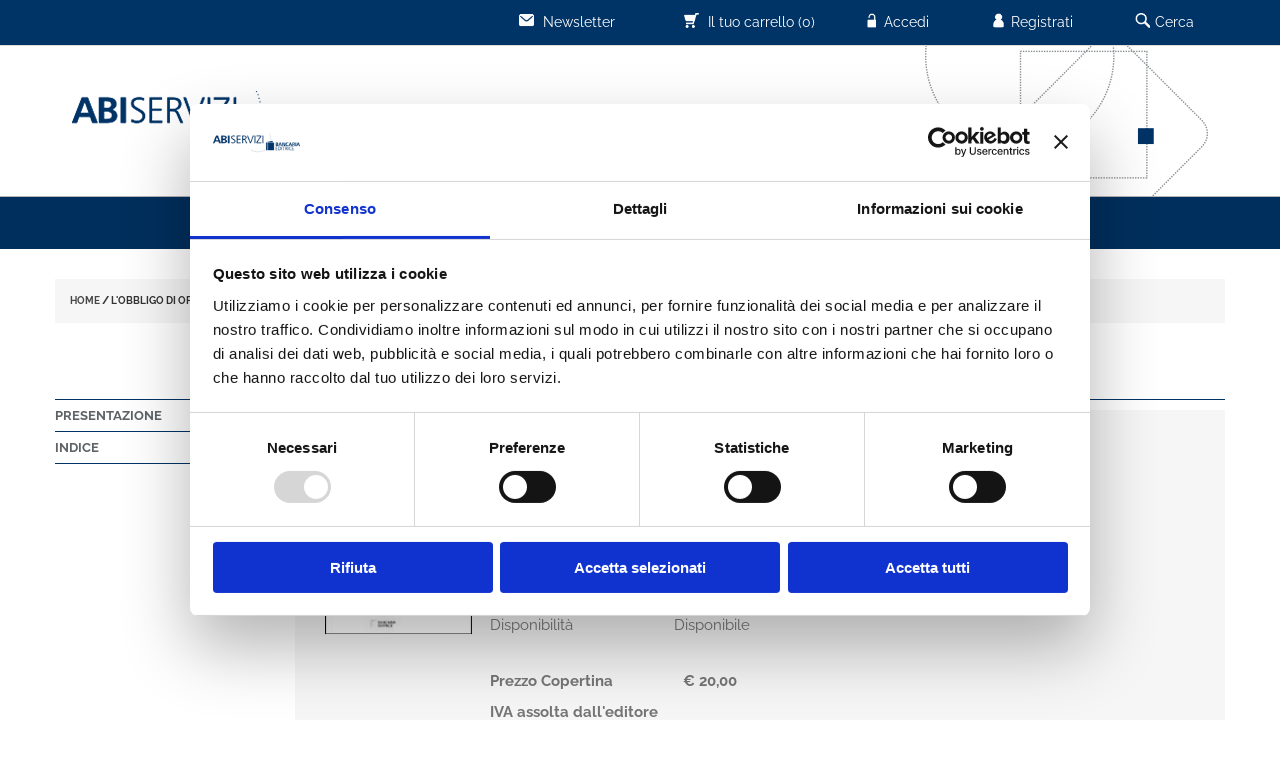

--- FILE ---
content_type: text/html; charset=utf-8
request_url: https://www.bancariaeditrice.it/lobbligo-di-offerta-pubblica-di-acquisto-in-borsa-opa
body_size: 33463
content:

<!DOCTYPE html>
<html >
<head>

    <script id="Cookiebot" src="https://consent.cookiebot.com/uc.js" data-cbid="8f5a60ba-057e-4fb7-9161-d40798486b08" data-blockingmode="auto" type="text/javascript"></script>

    <!-- Google tag (gtag.js) -->
    <script async src="https://www.googletagmanager.com/gtag/js?id=G-LSX15W3W7P"></script>
    <script>
        window.dataLayer = window.dataLayer || [];
        function gtag() { dataLayer.push(arguments); }
        gtag('js', new Date());

        gtag('config', 'G-LSX15W3W7P');
    </script>



    <title>Bancaria Editrice - L&#39;obbligo di offerta pubblica di acquisto in borsa (OPA)</title>
    <meta http-equiv="Content-type" content="text/html;charset=UTF-8" />
    <meta name="description" content="&amp;nbsp;" />
    <meta name="keywords" content="Banca, Fusione" />
    <meta name="generator" content="nopCommerce" />
    <meta name="viewport" content="width=device-width, initial-scale=1" />
    <meta property="og:type" content="product" />
<meta property="og:title" content="L&#39;obbligo di offerta pubblica di acquisto in borsa (OPA)" />
<meta property="og:description" content="&amp;nbsp;" />
<meta property="og:image" content="https://www.bancariaeditrice.it/content/images/thumbs/0000170_0000201_0.jpg_210.jpeg" />
<meta property="og:url" content="http://www.bancariaeditrice.it/lobbligo-di-offerta-pubblica-di-acquisto-in-borsa-opa" />
<meta property="og:site_name" content="Bancaria Editrice" />
<meta property="twitter:card" content="summary" />
<meta property="twitter:site" content="Bancaria Editrice" />
<meta property="twitter:title" content="L&#39;obbligo di offerta pubblica di acquisto in borsa (OPA)" />
<meta property="twitter:description" content="&amp;nbsp;" />
<meta property="twitter:image" content="https://www.bancariaeditrice.it/content/images/thumbs/0000170_0000201_0.jpg_210.jpeg" />
<meta property="twitter:url" content="http://www.bancariaeditrice.it/lobbligo-di-offerta-pubblica-di-acquisto-in-borsa-opa" />

    
    


    

    <link href="/Content/ABI/css/fonts_2022.css" rel="stylesheet" />

    <link href="/bundles/styles/-lo-tzncqi8pkkk1i6yq9o1ri5veajtbc2szmecu6281?v=JzooGNcb-SCTYr6MKDC1D3Avz5mU29g2RJtQ1GYA6pY1" rel="stylesheet"/>


    <script src="/bundles/scripts/qhtu2we40dukbvmys-smf6mltnzt6zdveftcmszdkdm1?v=McJpefTUMZ-sTwYbwnjCg55l07P6XoXEYuTB4LRRoSA1"></script>


    
    
    
    
    
<link rel="shortcut icon" href="https://www.bancariaeditrice.it/favicon.ico" />

    <link rel="shortcut icon" type="image/png" href="/favicon32.ico" />
    <link rel="apple-touch-icon" href="/apple-touch-icon.png">


    


    <script type="text/javascript">
        function getBoxMCE(idp) {
            //console.log("Chiamata in corso per box:" + idp)
            //url: "http://93.47.208.30/abimce/getMCE_Box.php",
            $.ajax({
                url: "https://ad.abiservizi.it/abimce/getMCE_Box.php",
                dataType: 'jsonp',
                data: {
                    token: 'BannerBE',
                    box: idp,
                },
                success: function (result) {
                    //if (result == "") { result = "[Banner box " + idp + " non trovato]" }
                    //console.log('Status:OK - ' + idp + ' ->' + result);
                    $('[id="mce_box_id_' + idp + '"]').html(result);
                },
                // add for error ------------------------------------------------------------------------------------------
                error: function (x, httpStatusMessage, exception) {
                    console.log('status:' + x.status, 'httpStatusMessage:' + httpStatusMessage, 'exception:' + exception);
                    var message;
                    var statusErrorMap = {
                        '400': "Server understood the request, but request content was invalid.",
                        '401': "Unauthorized access.",
                        '403': "Forbidden resource can't be accessed.",
                        '500': "Internal server error.",
                        '503': "Service unavailable."
                    };
                    if (x.status) {
                        message = statusErrorMap[x.status];
                        if (!message) {
                            message = "Unknown Error \n.";
                        }
                    } else if (exception == 'parsererror') {
                        message = "Error.\nParsing JSON Request failed.";
                    } else if (exception == 'timeout') {
                        message = "Request Time out.";
                    } else if (exception == 'abort') {
                        message = "Request was aborted by the server";
                    } else {
                        message = "Unknown Error";
                    }
                    //$("#risposta").html("Error: " + message);
                },
                timeout: 3000
                // add for error ------------------------------------------------------------------------------------------
            });
        }
        function addOnload(fun) {
            var last = window.onload;
            window.onload = function () {
                if (last) last();
                fun();
            }
        }
    </script>


    <!--Powered by nopCommerce - http://www.nopCommerce.com-->

</head>
<body>
    


<div class="ajax-loading-block-window" style="display: none">
</div>
<div id="dialog-notifications-success" title="Notifica" style="display:none;">
</div>
<div id="dialog-notifications-error" title="Errore" style="display:none;">
</div>
<div id="bar-notification" class="bar-notification">
    <span class="close" title="Chiudi">&nbsp;</span>
</div>




<!--[if lte IE 7]>
    <div style="clear:both;height:59px;text-align:center;position:relative;">
        <a href="http://www.microsoft.com/windows/internet-explorer/default.aspx" target="_blank">
            <img src="/Themes/DefaultClean/Content/images/ie_warning.jpg" height="42" width="820" alt="You are using an outdated browser. For a faster, safer browsing experience, upgrade for free today." />
        </a>
    </div>
<![endif]-->


<div class="master-wrapper-page">
    
    

    
    
<div class="header">
    
    <div class="header-upper">
        <nav class="TOP1">
        <div class="container-fluid">
            <div class="header-selectors-wrapper">

                

                

                

                
            </div>
            <div class="header-links-wrapper">
                <div class="header-links">
    <ul class="lista-link">
        
        <li class="lastchild cercahover"><a href="#"><img src="/Content/ABI/imgs/icons/cerca.png"><span>Cerca</span></a></li>
            <li><a href="/register" class="ico-register-xxx"><img src="/Content/ABI/imgs/icons/utente.png"><span> Registrati</span></a></li>
            <li><a href="/login" class="ico-login"><img src="/Content/ABI/imgs/icons/lucchetto-aperto.png"><span> Accedi</span></a></li>
                    <li id="topcartlink">
                <a href="/cart" class="ico-cart-xxx">
                    <img src="/Content/ABI/imgs/icons/carrello.png">
                    <span class="cart-label">Il tuo carrello</span>
                    <span class="cart-qty">(0)</span>
                </a>
            </li>


            <li><a href="/Newsletter" class="ico-account-xxx"><img src="/Content/ABI/imgs/icons/newsletter.png" alt=""> <span>Newsletter</span></a></li>

        
    </ul>
            <script type="text/javascript">
            $(document).ready(function () {
                $('.header').on('mouseenter', '#topcartlink', function () {
                    $('#flyout-cart').addClass('active');
                });
                $('.header').on('mouseleave', '#topcartlink', function () {
                    $('#flyout-cart').removeClass('active');
                });
                $('.header').on('mouseenter', '#flyout-cart', function () {
                    $('#flyout-cart').addClass('active');
                });
                $('.header').on('mouseleave', '#flyout-cart', function () {
                    $('#flyout-cart').removeClass('active');
                });
            });
        </script>
</div>



                <div id="flyout-cart" class="flyout-cart">
    <div class="mini-shopping-cart">
        <div class="count">
Non ci sono articoli nel tuo carrello        </div>
    </div>
</div>

            </div>
        </div>
        </nav>
    </div>

    <!-- 
    <div class="container-fluid">
        <div class="header-lower">
            <div class="header-logo">
                <a href="/">
                    <img title="" alt="Bancaria Editrice" src="/Themes/DefaultClean/Content/images/logo.png">
                </a>
            </div>
            <div class="search-box store-search-box">
                <form action="/search" id="small-search-box-form" method="get">    <input type="text" class="search-box-text" id="small-searchterms" autocomplete="off" name="q" placeholder="Cerca" />
    <input type="submit" class="button-1 search-box-button" value="Cerca" />
        <script type="text/javascript">
            $("#small-search-box-form").submit(function(event) {
                if ($("#small-searchterms").val() == "") {
                    alert('Inserisci la parola chiave di ricerca');
                    $("#small-searchterms").focus();
                    event.preventDefault();
                }
            });
        </script>
        
            <script type="text/javascript">
                $(document).ready(function() {
                    $('#small-searchterms').autocomplete({
                            delay: 500,
                            minLength: 3,
                            source: '/catalog/searchtermautocomplete',
                            appendTo: '.search-box',
                            select: function(event, ui) {
                                $("#small-searchterms").val(ui.item.label);
                                setLocation(ui.item.producturl);
                                return false;
                            }
                        })
                        .data("ui-autocomplete")._renderItem = function(ul, item) {
                            var t = item.label;
                            //html encode
                            t = htmlEncode(t);
                            return $("<li></li>")
                                .data("item.autocomplete", item)
                                .append("<a><span>" + t + "</span></a>")
                                .appendTo(ul);
                        };
                });
            </script>
        
</form>
            </div>
        </div>
    </div>
        -->


</div>



    <script type="text/javascript">
        AjaxCart.init(false, '.header-links .cart-qty', '.header-links .wishlist-qty', '#flyout-cart');
    </script>

    
<header>
    <section class="TOP_cerca cercahover" style="display: none;">
        <div class="container-fluid">
            <div class="row">

                <div class="col-xs-12 col-sm-12 col-md-12 col-lg-12 cerca-contenuto">

<form action="/search" class="form-inline" method="get">                        <div class="form-group">
                            <select name="PreselProdotto">
                                <option value="">Tutte le categorie prodotto</option>
                                

                                <option value="editoria-libri">Libri</option>
                                <option value="editoria-ebook">Ebook</option>
                                <option value="editoria-annuari">Annuari</option>
                                <option value="editoria-circolari-abi">Circolari ABI</option>
                                <option value="editoria-prodotti-specialistici">Prodotti Specialistici</option>
                                <option value="editoria-bancaria">Bancaria</option>
                                <option value="editoria-mk">MK</option>
                                <option value="editoria-ngl">NGL</option>
                                <option value="editoria-abicloud">ABICloud</option>
                                <option value="editoria-abijob">ABIJob</option>
                            </select>
                        </div>
                        <div class="form-group">
                            <input class="form-control" type="text" name="text">
                        </div>
                        <button type="submit">CERCA</button>
</form>
                </div>
            </div>
        </div>
    </section>
</header>









<header>
    <section class="logomenu">
        <div class="container-fluid">
            <div class="row">
                <div class="hidden-xs hidden-sm col-md-6 col-lg-6 logobg"><a href="/"></a></div>
                <div class="hidden-xs hidden-sm col-md-6 col-lg-6 gilfobg"></div>
                <div class="col-xs-12 col-sm-12 hidden-md hidden-lg navmobile">

                    <nav>
                        <div class="navbar navbar-default" role="navigation">
                            <div class="navbar-header">
                                <button type="button" class="navbar-toggle" data-toggle="collapse" data-target=".navbar-collapse">
                                    <img src="/Content/ABI/imgs/editrice/icons/hamburger.png">
                                </button>
                                <a class="navbar-brand" href="/"><img src="/Content/ABI/imgs/editrice/logo-editrice.png"></a>
                            </div>
                            <div class="navbar-collapse text-left collapse" aria-expanded="false">

                                <!-- Left nav -->
                                <ul class="nav navbar-nav" data-smartmenus-id="14773012529115496">
                                    <li>
                                        <a href="/contents/la-casa-editrice/chi-siamo" class="has-submenu" id="sm-14773012529115496-1" aria-haspopup="true" aria-controls="sm-14773012529115496-2" aria-expanded="false">La Casa Editrice<span class="caret"></span></a>
                                        <ul class="dropdown-menu" id="sm-14773012529115496-2" role="group" aria-hidden="true" aria-labelledby="sm-14773012529115496-1" aria-expanded="false">
                                            <li><a href="/contents/la-casa-editrice/chi-siamo">Chi siamo</a></li>
                                            <li><a href="/contents/la-casa-editrice/libri">Libri</a></li>
                                            <li><a href="/contents/la-casa-editrice/ebook">Ebook</a></li>
                                            <li><a href="/contents/la-casa-editrice/annuari">Annuari</a></li>
                                            <li><a href="/contents/la-casa-editrice/circolari">Circolari ABI</a></li>
                                            <li><a href="/contents/la-casa-editrice/riviste">Riviste</a></li>
                                            <li><a href="/contents/la-casa-editrice/prodotti-specialistici">Prodotti Specialistici</a></li>
                                            
                                            <li><a href="/contents/la-casa-editrice/abijob">AbiJob</a></li>
                                            <li><a href="/contents/la-casa-editrice/abicloud">AbiCloud</a></li>
                                            <li><a href="/contents/la-casa-editrice/certificazioni">Certificazioni</a></li>
                                        </ul>
                                    </li>
                                    <li><a href="/autori">Autori</a></li>
                                    <li>
                                        <a href="javascript:void(0);" class="has-submenu" id="sm-14773012529115496-3" aria-haspopup="true" aria-controls="sm-14773012529115496-4" aria-expanded="false">Temi<span class="caret"></span></a>
                                        <ul class="dropdown-menu" id="sm-14773012529115496-4" role="group" aria-hidden="true" aria-labelledby="sm-14773012529115496-3" aria-expanded="false">

                                            

                                            <li>
                                                <a href="/temi/bancassicurazione">
                                                    Bancassicurazione
                                                </a>
                                            </li>
                                            <li>
                                                <a href="/temi/comunicazione">
                                                    Comunicazione 
                                                </a>
                                            </li>
                                            <li>
                                                <a href="/temi/controlli-interni">
                                                    Controlli Interni
                                                </a>
                                            </li>
                                            <li>
                                                <a href="/temi/credito">
                                                    Credito
                                                </a>
                                            </li>
                                            <li>
                                                <a href="/temi/esg">
                                                    ESG
                                                </a>
                                            </li>
                                            <li>
                                                <a href="/temi/finanza-e-risparmio">
                                                    Finanza e Risparmio
                                                </a>
                                            </li>
                                            <li>
                                                <a href="/temi/fiscalita-e-bilancio">
                                                    Fiscalit&#224; e bilancio
                                                </a>
                                            </li>
                                            <li>
                                                <a href="/temi/governance-e-strategie">
                                                    Governance e strategie
                                                </a>
                                            </li>
                                            <li>
                                                <a href="/temi/normativa">
                                                    Normativa
                                                </a>
                                            </li>
                                            <li>
                                                <a href="/temi/organizzazione-e-sicurezza">
                                                    Organizzazione e sicurezza
                                                </a>
                                            </li>
                                            <li>
                                                <a href="/temi/risorse-umane">
                                                    Risorse Umane
                                                </a>
                                            </li>
                                            <li>
                                                <a href="/temi/servizi-e-strumenti-di-pagamento">
                                                    Servizi e strumenti di pagamento
                                                </a>
                                            </li>
                                            <li><a href="/temi"><b>TUTTI I TEMI</b></a></li>
                                        </ul>
                                    </li>
                                    <li>
                                        <a href="javascript:void(0);" class="has-submenu" id="sm-14773012529115496-5" aria-haspopup="true" aria-controls="sm-14773012529115496-6" aria-expanded="false">Prodotti e Servizi<span class="caret"></span></a>
                                        <ul class="dropdown-menu" id="sm-14773012529115496-6" role="group" aria-hidden="true" aria-labelledby="sm-14773012529115496-5" aria-expanded="false">

                                            

                                            <li>
                                                <a href="/prodotti_e_servizi/libri">
                                                    Libri
                                                </a>
                                            </li>
                                            <li>
                                                <a href="/prodotti_e_servizi/ebook">
                                                    Ebook
                                                </a>
                                            </li>
                                            <li>
                                                <a href="/prodotti_e_servizi/annuari">
                                                    Annuari
                                                </a>
                                            </li>
                                            <li>
                                                <a href="/prodotti_e_servizi/circolari-abi">
                                                    Circolari ABI
                                                </a>
                                            </li>
                                            <li>
                                                <a href="/prodotti_e_servizi/prodotti-specialistici">
                                                    Prodotti Specialistici
                                                </a>
                                            </li>
                                            <li>
                                                <a href="/prodotti_e_servizi/bancaria">
                                                    Bancaria
                                                </a>
                                            </li>
                                            <li>
                                                <a href="/prodotti_e_servizi/mk">
                                                    MK
                                                </a>
                                            </li>
                                            <li>
                                                <a href="/prodotti_e_servizi/ngl">
                                                    NGL
                                                </a>
                                            </li>
                                            <li>
                                                <a href="/prodotti_e_servizi/abicloud">
                                                    ABICloud
                                                </a>
                                            </li>
                                            <li>
                                                <a href="/prodotti_e_servizi/abijob">
                                                    ABIJob
                                                </a>
                                            </li>

                                            <li><a href="/prodotti_e_servizi"><b>TUTTI I PRODOTTI E SERVIZI</b></a></li>
                                        </ul>
                                    </li>
                                    <li><a href="/contents/news">News</a></li>
                                    <li><a href="/contents/agenda">Agenda</a></li>
                                </ul>


                            </div><!--/.nav-collapse -->
                        </div>
                    </nav>

                </div>
            </div>

        </div>
    </section>
</header>

<header>
    <nav class="TOP2 hidden-xs hidden-sm">
        <div class="container-fluid">
            <div class="lista-link text-center">

                <span id="lacasaeditrice-menu"><a href="/contents/la-casa-editrice/chi-siamo">La Casa Editrice</a></span>

                <span id="autori-menu"><a href="/autori">Autori</a></span>

                <span id="temi-menu"><a href="/temi">Temi</a></span>

                <span id="prodottieservizi-menu"><a href="/prodotti_e_servizi">Prodotti e Servizi</a></span>

                <span id="news-menu"><a href="/contents/news">News</a></span>

                <span id="agenda-menu"><a href="/contents/agenda">Agenda</a></span>

            </div>
        </div>
    </nav>

    <nav class="TOP2_submenu">
        <div class="container-fluid">

            <div id="lacasaeditrice-submenu" style="">

                <div class="row">
                    <div class="col-md-3 col-lg-3">
                        <a class="link_testuale_contenuto" href="/contents/la-casa-editrice/chi-siamo">Chi siamo</a>
                    </div>
                    <div class="col-md-3 col-lg-3">
                        <a class="link_testuale_contenuto" href="/contents/la-casa-editrice/libri">Libri</a>
                    </div>
                    <div class="col-md-3 col-lg-3">
                        <a class="link_testuale_contenuto" href="/contents/la-casa-editrice/ebook">Ebook</a>
                    </div>
                    <div class="col-md-3 col-lg-3">
                        <a class="link_testuale_contenuto" href="/contents/la-casa-editrice/annuari">Annuari</a>
                    </div>

                </div>

                <div class="row">
                    <div class="col-md-3 col-lg-3">
                        <a class="link_testuale_contenuto" href="/contents/la-casa-editrice/circolari">Circolari ABI</a>
                    </div>
                    <div class="col-md-3 col-lg-3">
                        <a class="link_testuale_contenuto" href="/contents/la-casa-editrice/riviste">Riviste</a>
                    </div>
                    <div class="col-md-3 col-lg-3">
                        <a class="link_testuale_contenuto" href="/contents/la-casa-editrice/prodotti-specialistici">Prodotti Specialistici</a>
                    </div>
                    
                    <div class="col-md-3 col-lg-3">
                        <a class="link_testuale_contenuto" href="/contents/la-casa-editrice/abijob">ABIJob</a>
                    </div>

                </div>

                <div class="row">
                    <div class="col-md-3 col-lg-3">
                        <a class="link_testuale_contenuto" href="/contents/la-casa-editrice/abicloud">ABICloud</a>
                    </div>
                    <div class="col-md-3 col-lg-3">
                        <a class="link_testuale_contenuto" href="/contents/la-casa-editrice/certificazioni">Certificazioni</a>
                    </div>
                    <div class="col-md-9 col-lg-6"></div>
                </div>

            </div>

            <div id="temi-submenu" style="">
                            <div class="row">
                                    <div class="col-md-3 lg-3"><a class="link_testuale_contenuto" href="/temi/bancassicurazione">Bancassicurazione</a></div>
                                    <div class="col-md-3 lg-3"><a class="link_testuale_contenuto" href="/temi/comunicazione">Comunicazione </a></div>
                                    <div class="col-md-3 lg-3"><a class="link_testuale_contenuto" href="/temi/controlli-interni">Controlli Interni</a></div>
                                    <div class="col-md-3 lg-3"><a class="link_testuale_contenuto" href="/temi/credito">Credito</a></div>
                            </div>
                            <div class="row">
                                    <div class="col-md-3 lg-3"><a class="link_testuale_contenuto" href="/temi/esg">ESG</a></div>
                                    <div class="col-md-3 lg-3"><a class="link_testuale_contenuto" href="/temi/finanza-e-risparmio">Finanza e Risparmio</a></div>
                                    <div class="col-md-3 lg-3"><a class="link_testuale_contenuto" href="/temi/fiscalita-e-bilancio">Fiscalit&#224; e bilancio</a></div>
                                    <div class="col-md-3 lg-3"><a class="link_testuale_contenuto" href="/temi/governance-e-strategie">Governance e strategie</a></div>
                            </div>
                            <div class="row">
                                    <div class="col-md-3 lg-3"><a class="link_testuale_contenuto" href="/temi/normativa">Normativa</a></div>
                                    <div class="col-md-3 lg-3"><a class="link_testuale_contenuto" href="/temi/organizzazione-e-sicurezza">Organizzazione e sicurezza</a></div>
                                    <div class="col-md-3 lg-3"><a class="link_testuale_contenuto" href="/temi/risorse-umane">Risorse Umane</a></div>
                                    <div class="col-md-3 lg-3"><a class="link_testuale_contenuto" href="/temi/servizi-e-strumenti-di-pagamento">Servizi e strumenti di pagamento</a></div>
                            </div>

                </div>

            <div id="prodottieservizi-submenu" style="display: none;">

                <div class="row">
                            <div class="row">
                                    <div class="col-md-3 lg-3"><a class="link_testuale_contenuto" href="/prodotti_e_servizi/libri">Libri</a></div>
                                    <div class="col-md-3 lg-3"><a class="link_testuale_contenuto" href="/prodotti_e_servizi/ebook">Ebook</a></div>
                                    <div class="col-md-3 lg-3"><a class="link_testuale_contenuto" href="/prodotti_e_servizi/annuari">Annuari</a></div>
                                    <div class="col-md-3 lg-3"><a class="link_testuale_contenuto" href="/prodotti_e_servizi/circolari-abi">Circolari ABI</a></div>
                            </div>
                            <div class="row">
                                    <div class="col-md-3 lg-3"><a class="link_testuale_contenuto" href="/prodotti_e_servizi/prodotti-specialistici">Prodotti Specialistici</a></div>
                                    <div class="col-md-3 lg-3"><a class="link_testuale_contenuto" href="/prodotti_e_servizi/bancaria">Bancaria</a></div>
                                    <div class="col-md-3 lg-3"><a class="link_testuale_contenuto" href="/prodotti_e_servizi/mk">MK</a></div>
                                    <div class="col-md-3 lg-3"><a class="link_testuale_contenuto" href="/prodotti_e_servizi/ngl">NGL</a></div>
                            </div>
                            <div class="row">
                                    <div class="col-md-3 lg-3"><a class="link_testuale_contenuto" href="/prodotti_e_servizi/abicloud">ABICloud</a></div>
                                    <div class="col-md-3 lg-3"><a class="link_testuale_contenuto" href="/prodotti_e_servizi/abijob">ABIJob</a></div>
                            </div>

                </div>
            </div>
        </div>
    </nav>
</header>



    <div class="master-wrapper-content--XXXXX">
        


        
            
    <div class="container-fluid">
        <div class="row">
            <div class="col-sm-12">
                <section class="breadcrumb-abi">
                    <a href="/" itemprop="url">
                        
                        <span itemprop="title">HOME</span>
                    </a> <span class="delimiter">/</span>


                    


                    L&#39;obbligo di offerta pubblica di acquisto in borsa (OPA)
                </section>
            </div>
        </div>
    </div>

        
            <div class="master-column-wrapper">
            
<div class="center-1">
    
    


<div class="page-xxx product-details-page-xxx pagina-prodottosingolo">
    <div class="page-body-xxx  container-fluid">

        <!--product breadcrumb-->


        <div class="row">
            <div class="hidden-xs hidden-sm col-md-2 col-lg-2 leftmenu">
                <div class="row">
                    <div class="col-xs-12 col-sm-12 col-md-12 col-lg-12 titolo-sezioni"><h3 data-mh="altezza-titolo-pagina">&nbsp;</h3></div>
                    <div class="col-xs-12 col-sm-12 col-md-12 col-lg-12 separatore-sezioni"><hr></div>
                    <div class="col-xs-12 col-sm-12 col-md-12 col-lg-12 text-left">
                        <ul class="list-unstyled link_leftmenu">
                                    <li><a class="scroll_to_accordion" data-toggle="collapse" href="#collapse-presentazione">Presentazione</a></li>
                                    <li><a class="scroll_to_accordion" data-toggle="collapse" href="#collapse-indice">Indice</a></li>
                        </ul>
                    </div>
                </div>
            </div>

            <div class="col-xs-12 col-sm-12 col-md-10 col-lg-10 contenuto-con-leftmenu text-left">
                <div itemscope itemtype="http://schema.org/Product" class="row">
                    <div class="col-xs-12 col-sm-12 col-md-12 col-lg-12 titolo-sezioni"><h1  itemprop="name"  class="h3" data-mh="altezza-titolo-pagina"><!-- 201 --> L'obbligo di offerta pubblica di acquisto in borsa (OPA)</h1></div>
                    <div class="col-xs-12 col-sm-12 col-md-12 col-lg-12 separatore-sezioni"><hr></div>

                    <div class="col-xs-12 col-sm-12 col-md-12 col-lg-12 text-left">
                        <div class="row prodotto-singolo-header">
                            <div class="col-xs-12">
<form action="/lobbligo-di-offerta-pubblica-di-acquisto-in-borsa-opa" id="product-details-form" method="post">                                    <div class="bg-scheda">
                                        <div data-productid="201">
                                            <div class="product-essential">
                                                <!--product pictures-->
                                                

<div class="gallery p-0 pr-1">
    <div class="row">
        <div class="col-xs-offset-2 col-xs-8 col-sm-6 col-sm-offset-3 col-lg-12 col-lg-offset-0">
            <div class="picture">
                    <img itemprop="image" alt="Immagine di L&#39;obbligo di offerta pubblica di acquisto in borsa (OPA)" src="https://www.bancariaeditrice.it/content/images/thumbs/0000170_0000201_0.jpg_210.jpeg" title="Immagine di L&#39;obbligo di offerta pubblica di acquisto in borsa (OPA)" itemprop="image" id="main-product-img-201" />
            </div>
        </div>

        <div>

            
        </div>
    </div>
</div>

                                                <div class="overview">
                                                    <header>
                                                        <section class="titolo">
                                                            <!-- 201 -->
                                                            
                                                            <!-- Descrizione breve -->
                                                                <small>
                                                                    <b>&nbsp;</b>
                                                                </small>

                                                            <!-- section Autori e curatori -->
                                                            
<p class="credits">

a cura di: <a href='/autori/710-palisi-francesca' class='link_opacity u-spazioso'>Francesca Palisi</a>, <a href='/autori/745-ricci-rosanna' class='link_opacity u-spazioso'>Rosanna Ricci</a></p>


                                                            

                                                            
                                                            


<!-- prodotti e servizi associati -->



                                                            
                                                            
<section class="info">
    <table class="eventi-dati">
        <tbody>
                                                                                </tbody>
    </table>


</section>


                                                        </section>

                                                        <section class="formazione">
                                                            <!-- section formazione -->
                                                            


<section class="info">
    <div class="row mt-1">
        
        


        
        
                                        
    </div>
</section>






                                                        </section>

                                                        <section class="info">
                                                            <!-- section Dati pagine/editore... -->
                                                            



<div itemprop="brand" itemscope itemtype="http://schema.org/Brand" class="row mt-1">
        <div class="col-xs-12 col-sm-4 col-md-3 pb-1" data-mh="prodotto-righe">
            Editore
        </div>
        <div itemprop="name" class="col-xs-12 col-sm-8 col-md-9 pb-1" data-mh="prodotto-righe">
            Bancaria Editrice
        </div>
            <div class="col-xs-12 col-sm-4 col-md-3 pb-1" data-mh="prodotto-righe">
            Anno
        </div>
        <div class="col-xs-12 col-sm-8 col-md-9 pb-1" data-mh="prodotto-righe">
            1993
        </div>
            <div class="col-xs-12 col-sm-4 col-md-3 pb-1" data-mh="prodotto-righe">
            Pagine
        </div>
        <div class="col-xs-12 col-sm-8 col-md-9 pb-1" data-mh="prodotto-righe">
            280
        </div>
                    <div class="col-xs-12 col-sm-4 col-md-3 pb-1" data-mh="prodotto-righe">
            Disponibilità
        </div>
        <div class="col-xs-12 col-sm-8 col-md-9 pb-1" data-mh="prodotto-righe">
            Disponibile
        </div>
</div>



                                                        </section>

                                                    </header>

                                                    <!-- SKU, MAN, GTIN, vendor -->
                                                    <div class="additional-details">
    
            </div>
                                                    <!-- delivery -->
                                                    
                                                    <!-- sample download -->
                                                    
                                                    <!-- attributes -->

                                                    <!-- G-card -->

                                                    <!-- rental info -->

                                                    <!-- price & add to cart -->




<div class="prices" itemprop="offers" itemscope itemtype="http://schema.org/Offer">
                <!-- NO ABBONAMENTO NO CATEGORIA; "ABICLOUD" "PRODOTTI ONLINE" "PRODOTTI ONLINE -->
                <table class="prezzi">
                    <tbody>

                            <tr>
                                <th>Prezzo Copertina</th>
                                <th itemprop="price">€  20,00</th>
                            </tr>

                                                    <tr>
                                <th>IVA assolta dall'editore</th>
                                <th></th>
                            </tr>

                    </tbody>
                </table>
            <meta itemprop="priceCurrency" content="EUR" />


<div>
        <br />
</div>

    
</div>


                                                        <div>
                                                            <!-- section Avviso per prodotti abbonamento -->
                                                        </div>
                                                        <!-- section Etichetta info beneficiario -->



        <div class="add-to-cart">
                                                        <div class="add-to-cart-panel">
                        <label class="qty-label" for="addtocart_201_EnteredQuantity">Quantit&#224;:</label>
<input class="qty-input" data-val="true" data-val-number="Il campo Quantità deve essere un numero." id="addtocart_201_EnteredQuantity" name="addtocart_201.EnteredQuantity" type="text" value="1" />                            <script type="text/javascript">
                            $(document).ready(function () {
                                $("#addtocart_201_EnteredQuantity").keydown(function (event) {
                                    if (event.keyCode == 13) {
                                        $("#add-to-cart-button-201").click();
                                        return false;
                                    }
                                });
                            });
                            </script>
                                                    <button id="add-to-cart-xxx-button-201" class="button-1 btn-abi add-to-cart-button" data-productid="201" onclick="AjaxCart.addproducttocart_details('/addproducttocart/details/201/1', '#product-details-form');return false;">
                                <img src="/Content/ABI/imgs/icons/carrello.png" /> Acquista
                            </button>

                    </div>
            
        </div>







                                                    <!-- Modulo richiesta informazioni -->
                                                    



                                                    <!-- Moduli abiformazione -->
                                                    














                                                    <section class="strumenti">

                                                        <!-- Sfogliatore -->
                                                        


                                                        <div>
                                                            <div class="condividi link_opacity" style="display:inline-block; position:relative;">
                                                                <img src="/Content/ABI/imgs/icons/condividi.png" /><a id="js-toggle-social-prodotto" class="link_opacity u-spazioso">Condividi</a>

                                                                <ul id="js-social-prodotto" style="display:none;">
                                                                    <li><a class="fb" href="https://www.facebook.com/sharer/sharer.php?u=http://www.bancariaeditrice.it/lobbligo-di-offerta-pubblica-di-acquisto-in-borsa-opa" target="_blank"></a></li>
                                                                    <li><a class="tw" href="https://twitter.com/intent/tweet?status=http://www.bancariaeditrice.it/lobbligo-di-offerta-pubblica-di-acquisto-in-borsa-opa" target="_blank"></a></li>
                                                                    <li><a class="in" href="https://www.linkedin.com/cws/share?url=http://www.bancariaeditrice.it/lobbligo-di-offerta-pubblica-di-acquisto-in-borsa-opa" target="_blank"></a></li>
                                                                    <li><a class="wa" href="https://api.whatsapp.com/send?text=http://www.bancariaeditrice.it/lobbligo-di-offerta-pubblica-di-acquisto-in-borsa-opa" target="_blank"></a></li>
                                                                    <li><a class="email" href="/cdn-cgi/l/email-protection#[base64]"></a></li>
                                                                </ul>
                                                            </div>
                                                        </div>

                                                        

                                                    </section>


                                                    



                                                </div>
                                            </div>



                                            

                                        </div>
                                    </div>
</form>                            </div>
                        </div>


                        <!-- ABIFormazione Promosso da  -->
                        


                        <!-- ABIFullDescription -->
                        

    <section class="content-collapse">
        <a id="anchor-collapse-presentazione" class="btn btn-link" role="button" data-toggle="collapse" href="#collapse-presentazione">
            Presentazione <img src="/Content/ABI/imgs/icons/freccia-giu-blu.png">
        </a>
        <div class="collapse in" id="collapse-presentazione">
            <div class="well" itemprop="description">
                <p>
                    <div id="nero" align="justify">Profili teorici ed esegesi della disciplina italiana alla luce delle principali regolamentazioni vigenti.<br />&nbsp;</div><div align="justify">Questa pubblicazione appartiene alla Collana Luiss Ceradi.<br /><br />Gli altri volumi della stessa Collana sono:</div><ul><li><div align="justify"><a href="http://194.185.92.145/portal/ssm/page.do?pageId=8337"><strong><font color="#000000">Invalidit&agrave; della fusione ed azioni esperibili</font></strong></a> (D. Casadei 1993, pp. 76,&nbsp;' 10,00 - cod. 93-2203);</div></li><li><div align="justify"><a href="http://194.185.92.145/portal/ssm/page.do?pageId=8332"><strong><font color="#000000">La societ&agrave; per azioni bancaria</font></strong></a> (C. Lamanda 1994, pp. 80, ' 10,00 - cod. 94-2201);&nbsp;</div></li><li><div align="justify"><strong><a href="http://194.185.92.145/portal/ssm/page.do?pageId=8327"><font color="#000000">Studi sulla nuova legge bancaria</font></a></strong> (a cura di V. Mezzacapo 1994, pp. 204,&nbsp;' 20,00 - cod. 94-2202);</div></li><li><div align="justify"><strong><a href="http://194.185.92.145/portal/ssm/page.do?pageId=8322"><font color="#000000">Gli investimenti in valori mobiliari</font></a></strong> (a cura di F. Palisi 1993, pp. 124,&nbsp;' 10,00 - cod. 93-2204).</div></li></ul>
                </p>
            </div>
        </div>
    </section>


                        <!-- ABIEventTarget -->
                        



                        <!-- ABIEventPrograms -->
                        



                        <!-- ABILocation -->
                        



                        <!-- ABISummaryIndex -->
                        

    <section class="content-collapse">
        <a id="anchor-collapse-indice" class="btn btn-link" role="button" data-toggle="collapse" href="#collapse-indice" aria-expanded="false" aria-controls="collapse-indice">
            Indice <img src="/Content/ABI/imgs/icons/freccia-su-blu.png">
        </a>
        <div class="collapse" id="collapse-indice">
            <div class="well indice">
                    <div class="box-indice">
                        <h6></h6>
                        <div class="autori">
                            Introduzione di
                            <a href='/autori/745-ricci-rosanna'>Rosanna Ricci</a>                        </div>
                        
                    </div>
                    <div class="box-indice">
                        <h6>1. L'OBBLIGO DI OFFERTA PUBBLICA IN BORSA COME ISTITUTO GIURIDICO</h6>
                        <div class="autori">
                            
                            <a href='/autori/745-ricci-rosanna'>Rosanna Ricci</a>                        </div>
                        
                    </div>
                    <div class="box-indice">
                        <h6>2. L'OPA COME TECNICA DI ACQUISIZIONE DEL CONTROLLO DI UNA SOOCIETÀ QUOTATA NELL'ESPERIENZA DELLE LEGISLAZIONI VIGENTI</h6>
                        <div class="autori">
                            
                                                    </div>
                        "2.1 L'uso dell'offerta pubblica in borsa<br> 2.2 Gli interessi privati in gioco - I conflitti d'interesse<br> 2.3 L'interesse pubblico<br> 2.4 Le soluzioni normative<br> 2.5 La c.d. opa obbligatoria<br> 2.6 Le deroghe all'obbligo di presentare l'opa<br> 2.7 Dal principio della ""parità di condizioni sul mercato"" al principio della ""uguaglianza di trattamento degli azionisti"""
                    </div>
                    <div class="box-indice">
                        <h6>3. LA DISCIPLINA ITALIANA</h6>
                        <div class="autori">
                            
                                                    </div>
                        3.1 La regola legislativa<br> 3.2 Le deroghe<br> 3.3 Il funzionamento del meccanismo legislativo<br> 3.4 La finalità della disciplina<br> 3.5 Conclusioni - Spunti per una revisione della disciplina italiana
                    </div>
                    <div class="box-indice">
                        <h6>4. ESEGESI DELLA DISCIPLINA ITALIANA E CONFRONTI CON LE PRINCIPALI REGOLAMENTAZIONI VIGENTI</h6>
                        <div class="autori">
                            
                            <a href='/autori/2908-pallisi-francesca'>Francesca Pallisi</a>                        </div>
                        4.1 Le possibili finalità che si offrono alla scelta del legislatore nella regolamentazione delle opa obbligatorie<br> 4.2 La disciplina italiana<br> 4.3 Schede di comparazione
                    </div>
                    <div class="box-indice">
                        <h6>5. DOCUMENTAZIONE</h6>
                        <div class="autori">
                            
                                                    </div>
                        5.1 Italia: Lavori preparatori<br> 5.2 Italia: leggi, decreti, atti della Consob<br> 5.3 Francia<br> 5.4 Regno Unito
                    </div>
            </div>
        </div>
    </section>




                        <!-- ABISponsor -->
                        



                        <!-- ABIFormazioneAccordionGroup 1 racchiude la prima parte  -->
                        























                        <!-- Specifiche prodotto MODULI e CONTATTI -->
                        

                        <!-- ABIImageGallery -->
                        



                        <!-- ABIAccordionVideos -->
                        





                        <!-- ABIDownload -->
                        










                        <!-- ABICrossProducts -->
                        
                        







                        <!-- ABIFormazioneAccordionGroup 2 racchiude la prima parte  -->
                        






                        


                    </div>
                </div>
            </div>
        </div>


        <script data-cfasync="false" src="/cdn-cgi/scripts/5c5dd728/cloudflare-static/email-decode.min.js"></script><script>
            $(document).on("click", ".add-to-cart-button", function () {
                ga('send', 'event', 'Scheda Prodotto', 'Acquista', 'L obbligo di offerta pubblica di acquisto in borsa (OPA)')
                //console.log("add-to-cart-button")
            });
            $(document).on("click", ".scopri-il-sito-dedicato", function () {
                ga('send', 'event', 'Scheda Prodotto', 'Scopri sito dedicato', 'L obbligo di offerta pubblica di acquisto in borsa (OPA)')
                //console.log("lk-mini-sito-eventi")
            });
            $(document).on("click", ".scarica-il-programma", function () {
                ga('send', 'event', 'Scheda Prodotto', 'Scarica il Programma', 'L obbligo di offerta pubblica di acquisto in borsa (OPA)')
                //console.log("scarica-il-programma")
            });
            $(document).on("click", ".scarica-scheda-iscrizione", function () {
                ga('send', 'event', 'Scheda Prodotto', 'Scarica Scheda Iscrizione', 'L obbligo di offerta pubblica di acquisto in borsa (OPA)')
                //console.log("scarica-scheda-iscrizione");
            });
            $(document).on("click", ".crea-pdf", function () {
                ga('send', 'event', 'Scheda Prodotto', 'Crea PDF Scheda', 'L obbligo di offerta pubblica di acquisto in borsa (OPA)')
                //console.log("crea-pdf");
            });

            // lk-mini-sito-eventi

            //scarica-il-programma

            //scarica-scheda-iscrizione

            //crea-pdf
        </script>


        <div class="row">
            <div class="hidden-xs hidden-sm col-md-2 col-lg-2 leftmenu"></div>
            <div class="col-xs-12 col-sm-12 col-md-10 col-lg-10 contenuto-con-leftmenu text-left">
                <!-- ti potrebbe interessare anche -->
                    <div class="col-xs-12">
        <br /><br /><br />
    </div>
    <div class="col-xs-12 col-sm-12 col-md-12 col-lg-12 titolo-sezioni">
        
        <h2 class="h3">Ti potrebbe interessare anche</h2>
    </div>
    <div class="col-xs-12 col-sm-12 col-md-12 col-lg-12 separatore-sezioni"><hr></div>
    <div class="col-xs-12 col-sm-12 col-md-12 col-lg-12 text-left prodotto-slider-prodotti">
        <div class="owl-carousel-prodotti">
                <div class="item text-left">
<div class="box-content  scheda-prodotto-minimal">
    <article class="prodotto-boxato">
        <header>
            <h4>Circolari ABI</h4>
            <hr>
            <figure>
                <a href="/circolari-abi-settimanali-nuova-serie-abbonamento-2026"><img src="https://www.bancariaeditrice.it/content/images/thumbs/0074484_circolari-abi-settimanali-nuova-serie-abbonamento-2026_100.jpeg" alt="Immagine di Circolari ABI Settimanali Nuova Serie - Abbonamento 2026" title="Visualizza i dettagli per Circolari ABI Settimanali Nuova Serie - Abbonamento 2026"></a>
            </figure>
        </header>
        <section class="content">
            <h5 class="light_title"><a href="/circolari-abi-settimanali-nuova-serie-abbonamento-2026">Circolari ABI Settimanali Nuova Serie - Abbonamento 2026</a></h5>
                <p>2026 <br>  </p>
        </section>


                            <table class="acquisto">
                                <tbody>
                                    <tr>
                                        <td>
                                                <a class="btn btn-abi btn-block link-acquisto" href="/circolari-abi-settimanali-nuova-serie-abbonamento-2026">
                                                    <img src="/Content/Abi/imgs/icons/carrello.png"> <span> Acquista </span>
                                                </a>
                                        </td>
                                    </tr>
                                </tbody>
                            </table>

    </article>
</div>
</div>
                <div class="item text-left">
<div class="box-content  scheda-prodotto-minimal">
    <article class="prodotto-boxato">
        <header>
            <h4>Circolari ABI</h4>
            <hr>
            <figure>
                <a href="/circolari-abi-rilegate-nuova-serie-abbonamento-2026"><img src="https://www.bancariaeditrice.it/content/images/thumbs/0075129_circolari-abi-rilegate-nuova-serie-abbonamento-2026_100.jpeg" alt="Immagine di Circolari ABI Rilegate Nuova Serie Abbonamento 2026" title="Visualizza i dettagli per Circolari ABI Rilegate Nuova Serie Abbonamento 2026"></a>
            </figure>
        </header>
        <section class="content">
            <h5 class="light_title"><a href="/circolari-abi-rilegate-nuova-serie-abbonamento-2026">Circolari ABI Rilegate Nuova Serie Abbonamento 2026</a></h5>
                <p>2026 <br>  </p>
        </section>


                            <table class="acquisto">
                                <tbody>
                                    <tr>
                                        <td>
                                                <a class="btn btn-abi btn-block link-acquisto" href="/circolari-abi-rilegate-nuova-serie-abbonamento-2026">
                                                    <img src="/Content/Abi/imgs/icons/carrello.png"> <span> Acquista </span>
                                                </a>
                                        </td>
                                    </tr>
                                </tbody>
                            </table>

    </article>
</div>
</div>
                <div class="item text-left">
<div class="box-content  scheda-prodotto-minimal">
    <article class="prodotto-boxato">
        <header>
            <h4>Circolari ABI</h4>
            <hr>
            <figure>
                <a href="/circolari-abi-online-abbonamento"><img src="https://www.bancariaeditrice.it/content/images/thumbs/0072374_circolari-abi-online-nuova-serie-abbonamento-2026_100.jpeg" alt="Immagine di Circolari ABI Online Nuova Serie Abbonamento 2026" title="Visualizza i dettagli per Circolari ABI Online Nuova Serie Abbonamento 2026"></a>
            </figure>
        </header>
        <section class="content">
            <h5 class="light_title"><a href="/circolari-abi-online-abbonamento">Circolari ABI Online Nuova Serie Abbonamento 2026</a></h5>
                <p>2026 <br>  </p>
        </section>


                            <table class="acquisto">
                                <tbody>
                                    <tr>
                                        <td>
                                                <a class="btn btn-abi btn-block link-acquisto" href="/circolari-abi-online-abbonamento">
                                                    <img src="/Content/Abi/imgs/icons/carrello.png"> <span> Acquista </span>
                                                </a>
                                        </td>
                                    </tr>
                                </tbody>
                            </table>

    </article>
</div>
</div>
                <div class="item text-left">
<div class="box-content  scheda-prodotto-minimal">
    <article class="prodotto-boxato">
        <header>
            <h4>Prodotti Specialistici</h4>
            <hr>
            <figure>
                <a href="/mifid-abi-online-abbonamento"><img src="https://www.bancariaeditrice.it/content/images/thumbs/0062947_mifid-2-online-abbonamento-2026_100.jpeg" alt="Immagine di MiFID 2 Online Abbonamento 2026" title="Visualizza i dettagli per MiFID 2 Online Abbonamento 2026"></a>
            </figure>
        </header>
        <section class="content">
            <h5 class="light_title"><a href="/mifid-abi-online-abbonamento">MiFID 2 Online Abbonamento 2026</a></h5>
                <p>2026 <br>  </p>
        </section>


                            <table class="acquisto">
                                <tbody>
                                    <tr>
                                        <td>
                                                <a class="btn btn-abi btn-block link-acquisto" href="/mifid-abi-online-abbonamento">
                                                    <img src="/Content/Abi/imgs/icons/carrello.png"> <span> Acquista </span>
                                                </a>
                                        </td>
                                    </tr>
                                </tbody>
                            </table>

    </article>
</div>
</div>
        </div>
    </div>


            </div>
        </div>


    </div>
</div>

    
</div>

        </div>
        
    </div>    
</div>


<!-- Blocco Footer -->
<footer>
    <nav>

        <div id="menu-footer-cliccabile">

            <div class="container-fluid">

                <div class="text-left">
                    <a id="apertura-menu-footer" title="Apri menu">
                        <img src="/Content/ABI/imgs/icons/freccia-giu-grigia.png" />
                        <span class="hidden-md hidden-lg light_title">ESPANDI</span>
                    </a>
                    <a id="chiusura-menu-footer" title="Chiudi menu" hidden>
                        <img src="/Content/ABI/imgs/icons/freccia-su-grigia.png" />
                        <span class="hidden-md hidden-lg light_title">CHIUDI</span>
                    </a>
                </div>

                <div class="title-menu-footer row">

                    <div class="hidden-xs hidden-sm col-md-5ths col-lg-5ths">
                        <h5>BANCARIA EDITRICE</h5>
                    </div>
                    <div class="hidden-xs hidden-sm col-md-5ths col-lg-5ths">
                        <h5>IL MONDO ABISERVIZI</h5>
                    </div>
                    <div class="hidden-xs hidden-sm col-md-5ths col-lg-5ths">
                        <h5>SERVE AIUTO?</h5>
                    </div>
                    <div class="hidden-xs hidden-sm col-md-5ths col-lg-5ths">
                        <h5>SERVIZI E PRODOTTI ONLINE</h5>
                    </div>
                    <div class="hidden-xs hidden-sm col-md-5ths col-lg-5ths">
                        <h5>SEGUICI SU</h5>
                    </div>

                </div>

            </div>

        </div>

        <div class="container-fluid">

            <div id="link-menu-footer" class="link-menu-footer row" hidden>

                <div class="col-xs-5ths-full col-sm-5ths-half col-md-5ths col-lg-5ths inline-col">
                    <h5>BANCARIA EDITRICE</h5>
                    <p><a class="link_testuale_contenuto" href="/contents/la-casa-editrice/chi-siamo">Chi siamo</a></p>
                    <p><a class="link_testuale_contenuto" href="/contents/la-casa-editrice/libri">Libri</a></p>
                    <p><a class="link_testuale_contenuto" href="/contents/la-casa-editrice/annuari">Annuari</a></p>
                    <p><a class="link_testuale_contenuto" href="/contents/la-casa-editrice/circolari">Circolari ABI</a></p>
                    <p><a class="link_testuale_contenuto" href="/contents/la-casa-editrice/riviste">Riviste</a></p>
                    <p><a class="link_testuale_contenuto" href="/contents/la-casa-editrice/prodotti-online">Prodotti online</a></p>
                    
                    <p><a class="link_testuale_contenuto" href="/contents/la-casa-editrice/abijob">ABIJob</a></p>
                    <p><a class="link_testuale_contenuto" href="/contents/la-casa-editrice/abicloud">ABICloud</a></p>
                    <p><a class="link_testuale_contenuto" href="/contents/la-casa-editrice/certificazioni">Certificazioni</a></p>
                </div>
                <div class="col-xs-5ths-full col-sm-5ths-half col-md-5ths col-lg-5ths inline-col">
                    <h5>IL MONDO ABISERVIZI</h5>
                    <p><a class="link_testuale_contenuto" href="http://www.abi.it" target="_blank">ABI</a></p>
                    <p><a class="link_testuale_contenuto" href="http://www.abiservizi.it" target="_blank">ABIServizi</a></p>
                    <p><a class="link_testuale_contenuto" href="http://www.abieventi.it/" target="_blank">ABIEventi</a></p>
                    <p><a class="link_testuale_contenuto" href="http://www.abiformazione.it/" target="_blank">ABIFormazione</a></p>
                    <p><a class="link_testuale_contenuto" href="http://www.progettispecialiabiservizi.it/" target="_blank">Progetti Speciali</a></p>
                </div>
                <div class="col-xs-5ths-full col-sm-5ths-half col-md-5ths col-lg-5ths inline-col">
                    <h5>SERVE AIUTO?</h5>
                    <p><a class="link_testuale_contenuto" href="/contattaci">Contattaci</a></p>
                    <p><a class="link_testuale_contenuto" href="/login">Accedi</a></p>
                    <p><a class="link_testuale_contenuto" href="/register">Registrati</a></p>
                    <p><a class="link_testuale_contenuto" href="/contents/guida-all-acquisto">Guida all'acquisto</a></p>
                    <p><a class="link_testuale_contenuto" href="/contents/condizioni-di-vendita">Condizioni Generali</a></p>
                    <p><a class="link_testuale_contenuto" href="/contents/pubblicita-e-sponsor">Pubblicità e Sponsor</a></p>
                    <p><a class="link_testuale_contenuto" href="/content/ABI/20250521-licenza-d-uso-abiservizi.pdf" target="_blank">Licenza d'uso</a></p>
                    <p><a class="link_testuale_contenuto" href="/contents/faq">FAQ</a></p>
                </div>
                <div class="col-xs-5ths-full col-sm-5ths-half col-md-5ths col-lg-5ths inline-col">
                    <h5>SERVIZI E PRODOTTI ONLINE</h5>
                    <p><a class="link_testuale_contenuto" href="http://www.annuariabi.it" target="_blank">Annuari ABI</a></p>
                    <p><a class="link_testuale_contenuto" href="http://www.abicloud.it" target="_blank">ABICloud</a></p>
                    <p><a class="link_testuale_contenuto" href="http://www.abijob.it" target="_blank">ABIJob</a></p>
                    <p><a class="link_testuale_contenuto" href="http://www.bancaforte.it" target="_blank">Bancaforte</a></p>
                    <p><a class="link_testuale_contenuto" href="http://www.bancaria.it" target="_blank">Bancaria</a></p>
                    <p><a class="link_testuale_contenuto" href="http://www.jeeh.it" target="_blank">JEEH</a></p>
                </div>
                <div class="col-xs-5ths-full col-sm-5ths-half col-md-5ths col-lg-5ths inline-col">
                    <h5>SEGUICI SU</h5>
                    <p><a class="link_testuale_contenuto" href="/Newsletter">Newsletter</a></p>
                    <br />
                    <p class="social">
                            <a href="https://www.facebook.com/bancariaeditrice/" target="_blank" class="link_opacity">
                                <img src="/Content/ABI/imgs/icons/fb.png" />
                            </a>
                                                                            <a href="http://www.linkedin.com/groups?mostPopular=&amp;gid=3434349" target="_blank" class="link_opacity">
                                <img src="/Content/ABI/imgs/icons/in.png" />
                            </a>
                    </p>
                </div>

            </div>

        </div>

    </nav>

    <section>
        <div class="container-fluid text-left">
            <b>Copyright 2026 ABIServizi S.p.A | Piazza del Gesù 49, 00186 Roma | P.IVA 00988761003 | Codice SDI MZO2A0U | <a class="link_opacity" href="/contents/dati-societari">Dati Societari</a> | <a class="link_opacity" href="/contents/mappa-del-sito">Mappa del Sito</a> | <a class="link_opacity" href="/contents/privacy">Privacy Policy</a> | <a class="link_opacity" href="/contents/cookie">Cookie Policy</a></b>
            | <b><a class="link_opacity" href="/contents/whistleblowing">Whistleblowing</a></b>
            | <b><a class="link_opacity" href="/contents/accessibilita">Accessibilità</a></b>
            <br /><b>Società soggetta all'attività di direzione e coordinamento dell’Associazione Bancaria Italiana | Società con unico socio</b>
        </div>
        <div style="text-align:center;">
            <br />
            <span style="font-size: 12px;">Powered by <a target="_blank" style="color:#4ab2f1;" href="https://www.nopcommerce.com/">nopCommerce</a></span>
        </div>
    </section>

</footer>
<!-- FINE Blocco Footer -->


<!-- video modal -->
<div class="modal fade" id="ajaxform-modal" tabindex="-1" role="dialog" aria-labelledby="myModalLabel" aria-hidden="true">
</div>

<div class="modal fade" id="video-modal" tabindex="-1" role="dialog" aria-labelledby="myModalLabel" aria-hidden="true">
    <div class="modal-dialog">
        <div class="modal-content">
            <div class="modal-body">
                <div>
                    <video preload="auto" controls="controls" style="width:100%">
                        <source src="" type='video/mp4'>
                    </video>
                </div>
                <div class="media"></div>
                <div class="copy"></div>
            </div>
            <div class="modal-footer">
                <div class="video-text">
                    <h5></h5>
                    <p></p>
                </div>
                <div class="video-buttons">
                    <button type="button" class="btn btn-abi btnClose" data-dismiss="modal">CHIUDI</button>
                </div>
            </div>
        </div>
    </div>
</div>

<div class="modal fade" id="youtube-modal" tabindex="-1" role="dialog" aria-labelledby="myModalLabel" aria-hidden="true">
    <div class="modal-dialog">
        <div class="modal-content">
            <div class="modal-body">

                <div>

                    <div class="cookieconsent-optout-marketing video-youtube">                                               
                        <a href="javascript:Cookiebot.renew()">
                            <img src="/Content/ABI/imgs/cookie-ita.jpg" alt="" />    
                        </a>
                    </div>

                    <iframe data-cookieblock-src="" id="iframe-youtube-abi"
                            data-cookieconsent="marketing"
                            frameborder="0" style="width: 100%; height: 350px; position: relative; z-index: 1000; display: block !important; visibility: visible !important;"
                            allowfullscreen></iframe>
                    
                </div>

                <div class="media"></div>
                <div class="copy"></div>
            </div>
            <div class="modal-footer">
                <div class="video-text">
                    <h5></h5>
                    <p></p>
                </div>
                <div class="video-buttons">
                    <button type="button" class="btn btn-abi btnClose" data-dismiss="modal">CHIUDI</button>
                </div>
            </div>
        </div>
    </div>
</div>

<div class="modal fade" id="pdfbrowser-modal" tabindex="-1" role="dialog" aria-labelledby="myModalLabel">
    <div class="modal-dialog  modal-lg" role="document">
        <img class="chiusura" src="/Content/Abi/imgs/icons/chiudi.png" />
        <div class="modal-content">
            <object id="pdfbrowser" type="application/pdf" data="" style="width:100%;height:95%">...</object>
        </div>
    </div>
</div>

<div class="modal fade" id="privacyNewsletterModal" tabindex="-1" role="dialog" aria-labelledby="myModalLabel">
    <div class="modal-dialog  modal-lg" role="document">

        <img class="chiusura" src="/Content/Abi/imgs/icons/chiudi.png" />

        <div class="modal-content">
            <div class="modal-body">
                <header>
                    Privacy Policy
                </header>
                <section>
                    <div class="titolo">Art. 13 del Regolamento (UE) 2016/679 – Regolamento Generale Protezione Dati (RGPD)</div>
                    <div class="contenuto">

                        <p>
                            I dati personali forniti saranno trattati dal Titolare ABIServizi S.p.A., in forma parzialmente automatizzata, al fine di a) gestire e dare esecuzione alla Sua richiesta (ciò può comportare l'invio di comunicazioni connesse ai servizi richiesti); b) dare adempimento ad obblighi di legge, di regolamento o a disposizioni di organi pubblici; c) inviare via e-mail o telefono informazioni promozionali relative ad ulteriori iniziative, prodotti e servizi della società.
                        </p>

                        

                        <p>Il trattamento dei dati per le finalità di cui ai punti a) e b) è necessario per l'esecuzione delle misure precontrattuali da Lei richieste, delle relative prestazioni/servizi e per l'adempimento dei connessi obblighi normativi; per tali finalità il conferimento dei dati è obbligatorio e l'eventuale rifiuto comporta l'impossibilità di dare seguito alla richiesta. Relativamente alla finalità c) Lei ha facoltà di prestare o meno il Suo consenso; l'eventuale rifiuto di fornire i dati o rilasciare il consenso per tale finalità non ha conseguenze sulla Sua richiesta. Lei ha comunque il diritto di revocare il consenso eventualmente rilasciato.</p>

                        <p>
                            I Suoi dati saranno conservati per il tempo necessario alla erogazione dei servizi richiesti e alla gestione dei connessi adempimenti amministrativi e normativi e, con riferimento alle finalità di cui al punto c), per 2 anni decorrenti dall'ultima comunicazione inviata (ferma la Sua facoltà di opporsi, in qualsiasi momento, alla ricezione di tali comunicazioni), trattati da persone autorizzate sotto la diretta autorità di ABIServizi S.p.A. e potranno essere comunicati a soggetti terzi che, in qualità di responsabili del trattamento, svolgano per conto di quest'ultima attività amministrative, organizzative e tecniche di supporto (quali, ad es., segreteria, servizi IT, assistenza tecnica). Potrà in qualsiasi momento esercitare i diritti di cui agli artt. 15-22 del RGPD (accesso ai dati che La riguardano e loro eventuale rettifica, cancellazione, limitazione od opposizione al trattamento, portabilità, ove ne ricorrano i presupposti), nonché richiedere la lista aggiornata dei soggetti a cui i dati potranno essere comunicati, rivolgendosi al titolare del trattamento con sede in Roma, 00186 - Piazza del Gesù 49, e-mail <a href="/cdn-cgi/l/email-protection" class="__cf_email__" data-cfemail="f080829986919389b091929983958286998a99de9984">[email&#160;protected]</a> e/o al Responsabile Protezione Dati, all'indirizzo Piazza del Gesù 49, 00186 Roma, e-mail <a href="/cdn-cgi/l/email-protection" class="__cf_email__" data-cfemail="f6849286b697949f859384809f8c9fd89f82">[email&#160;protected]</a>, fermo restando il Suo diritto di presentare reclamo al Garante per la protezione dei dati personali.
                        </p>

                    </div>
                </section>
            </div>
        </div>
    </div>
</div>

<div class="modal fade" id="privacyModal" tabindex="-1" role="dialog" aria-labelledby="myModalLabel">
    <div class="modal-dialog  modal-lg" role="document">

        <img class="chiusura" src="/Content/Abi/imgs/icons/chiudi.png" />

        <div class="modal-content">
            <div class="modal-body text-justify">
                <!-- 20181023 -->
                <header>Privacy Policy - Informativa sul trattamento dei dati personali</header>
                <section>
                    <div class="titolo">Informativa per il trattamento dei dati personali</div>
                    <div class="contenuto">

                        <p>ABI Servizi S.p.A. (di seguito anche “ABI Servizi”) intende fornire, ai sensi e per gli effetti dell'art. 13 del Regolamento (UE) 2016/679 – Regolamento Generale Protezione Dati (di seguito “RGPD”) e del D.Lgs. 101/2018 che integra e modifica il D.Lgs 196/2003 cd. Codice Privacy, alcune informazioni sul trattamento dei dati personali relativi all'utente (“interessato”) acquisiti o comunicati durante la navigazione nel presente sito web (di seguito “Sito”).</p>
                        <p>Si precisa che la presente informativa è resa solo per il Sito e non anche per altri siti web eventualmente consultati dall'utente tramite link (per i quali si rinvia alle rispettive informative/policies in tema privacy).</p>
                        <br />
                        <h3 class="h5 txt-darkgray text-uppercase">TITOLARE DEL TRATTAMENTO E RESPONSABILE PROTEZIONE DATI</h3><p>Titolare del trattamento dei dati personali è ABI Servizi S.p.A., con sede in Roma, 00186 - Piazza del Gesù 49, e-mail: <a href="/cdn-cgi/l/email-protection#b8c8cad1ced9dbc1f8d9dad1cbddcaced1c2d196d1cc"><span class="__cf_email__" data-cfemail="bcccced5cadddfc5fcddded5cfd9cecad5c6d592d5c8">[email&#160;protected]</span></a>; </p><p>La Società nell'espletamento delle finalità sotto descritte potrà eventualmente avvalersi di Soggetti appositamente designati come Responsabili Esterni al trattamento ovvero come Contitolari o Titolari Autonomi.</p><p>La Società ha nominato il Responsabile alla Protezione dei Dati (DPO) che è incaricato di garantire il rispetto delle norme per la tutela della Sua Privacy, contattabile per questioni inerenti al trattamento dei Suoi dati e per l'esercizio dei Suoi diritti, all'indirizzo email: <a href="/cdn-cgi/l/email-protection#106274605071727963756266796a793e7964"><span class="__cf_email__" data-cfemail="f4869084b495969d879186829d8e9dda9d80">[email&#160;protected]</span></a>.</p><p>Maggiori informazioni sui suoi diritti le potrà trovare nello spazio dedicato “DIRITTI DEGLI INTERESSATI”.</p>
                        <br />
                        <h3 class="h5 txt-darkgray text-uppercase">CATEGORIE DI DATI, FINALITA' E BASE GIURIDICA DEL TRATTAMENTO</h3>
                        <p>Il Nostro Sito Internet offre contenuti di tipo informativo. Durante la navigazione del Sito Internet, si possono quindi acquisire informazioni sull'utente, nei seguenti modi:</p>
                        <ul class="list-unstyled" style="list-style-type: none;">
                            <li>
                                <p><b>Dati di navigazione</b></p>
                                <p>Il funzionamento del Sito comporta l'utilizzo di sistemi informatici e procedure software che acquisiscono, nel corso del loro normale esercizio, alcuni dati personali inerenti la navigazione web la cui trasmissione è implicita nell'uso dei protocolli di comunicazione di Internet. Si tratta di informazioni che non sono raccolte per essere associate a interessati identificati, ma che per loro stessa natura potrebbero, attraverso elaborazioni ed associazioni con dati detenuti da terzi, permettere di identificare gli utenti (ci si riferisce ad es. ad indirizzi IP, ad indirizzi in notazione URI - Uniform Resource Identifier - delle risorse richieste, all'orario della richiesta, ecc.), ed altri parametri relativi al sistema operativo ed all'ambiente informatico dell'utente. Questi dati vengono utilizzati al solo fine di controllare il corretto funzionamento del Sito, per agevolare la navigazione e per fornire i servizi eventualmente richiesti tramite i moduli appositamente predisposti nel Sito, nonché ricavare informazioni statistiche anonime sull'uso del Sito medesimo (in tal caso i dati sono cancellati immediatamente dopo l'elaborazione). Il trattamento dei dati dell'utente (nei limiti appena evidenziati) è quindi necessario per il perseguimento da parte di ABI Servizi di legittimi interessi correlati allo svolgimento delle attività organizzative e tecniche svolte a tali fini.</p>
                            </li>
                            <li>
                                <p><b>Dati forniti volontariamente dall'Utente</b></p>
                                <p>Si tratta di tutti quei dati personali (nome, cognome, indirizzo email etc.) rilasciati liberamente dal visitatore sul Sito Internet, per esempio, per registrarsi e/o accedere a un'area riservata per i quali è richiesta l'approvazione della presa visione dell'informativa Privacy e dove richiesto del relativo consenso, il cui utilizzo è necessario per dar seguito e soddisfazione alla richiesta dell'interessato.<br />L'invio facoltativo, esplicito e volontario di posta elettronica agli indirizzi indicati nel Sito comporta la successiva acquisizione dell'indirizzo del mittente, necessario per rispondere alle richieste, nonché degli eventuali altri dati personali inseriti nella comunicazione.<br />Specifiche informative di sintesi vengono inoltre riportate o visualizzate nelle sezioni del Sito predisposte per particolari servizi a richiesta e sottoposte, se del caso, al consenso dell'interessato.</p>
                            </li>
                            <li>
                                <p><b><a href="/contents/cookie">Cookie</a></b></p>
                            </li>
                        </ul>
                        <p>Infine i dati forniti dall'utente potranno essere utilizzati dalla Società al fine di soddisfare il Suo diritto di difesa e tutela nelle varie sedi giuridiche di un Suo diritto e/o per dare soddisfazione ad un obbligo legale al quale è soggetto il titolare del trattamento.</p>
                        <br />
                        <h3 class="h5 txt-darkgray text-uppercase">NATURA DEL CONFERIMENTO DEI DATI E CONSEGUENZE IN CASO DI RIFIUTO</h3>
                        <p>A parte quanto specificato per i dati di navigazione e per i cookie (nella specifica informativa riferita a questi ultimi), nell'ambito delle sezioni del Sito predisposte per particolari servizi a richiesta, l'utente è libero di fornire i propri dati personali per le finalità riportate nelle rispettive informative, ma il loro mancato conferimento può comportare l'impossibilità di ottenere il servizio richiesto.</p>
                        <br />
                        <h3 class="h5 txt-darkgray text-uppercase">PERIODO DI CONSERVAZIONE DEI DATI</h3>
                        <p>I dati personali raccolti attraverso l'utilizzo del Sito sono trattati per il tempo strettamente necessario a fornire i servizi richiesti e a svolgere le correlate operazioni tecniche e di sicurezza, nonché, terminato quest'ultimo, per i tempi eventualmente stabiliti dalle norme vigenti a fini amministrativi ed eventualmente difensivi. Per maggiori dettagli, si rimanda alle informative predisposte per particolari servizi.</p>
                        <br />
                        <h3 class="h5 txt-darkgray text-uppercase">AMBITO DI COMUNICAZIONE DEI DATI E CATEGORIE DI DESTINATARI</h3>
                        <p>Esclusivamente per le finalità sopra specificate, tutti i dati raccolti ed elaborati potranno essere comunicati alle persone autorizzate internamente al trattamento in ragione delle rispettive mansioni, nonché a soggetti esterni a cui si rendesse necessario comunicare i dati (es. società di servizi informatici, competenti soggetti pubblici ed autorità per esigenze di adempimento ad obblighi normativi o per l'accertamento di responsabilità in caso di reati informatici ai danni del Sito). Le società destinatarie dei dati, ove trattino i dati per conto di ABI Servizi, sono designate come responsabili del trattamento con apposito contratto.<br />Per maggiori dettagli, si rimanda alle informative predisposte per particolari servizi.</p>
                        <br />
                        <h3 class="h5 txt-darkgray text-uppercase">TRASFERIMENTO DATI VERSO UN PAESE TERZO EXTRA UE</h3>
                        <p>I suoi dati personali non saranno oggetto di trasferimento presso Paesi Terzi non europei.</p>
                        <br />
                        <h3 class="h5 txt-darkgray text-uppercase">DIRITTI DEGLI INTERESSATI</h3>
                        <p>
                            L'utente ha il diritto (v. artt. 15 -22 del RGPD) di chiedere a ABI Servizi di accedere ai propri dati personali e di rettificarli se inesatti, di cancellarli o limitarne il trattamento se ne ricorrono i presupposti, di ottenere la portabilità dei dati forniti solo se oggetto di un trattamento automatizzato basato sul consenso o sul contratto, nonché di opporsi per motivi legati alla propria situazione particolare e comunque per marketing diretto. L'utente ha altresì il diritto di revocare il consenso prestato per le finalità di trattamento che lo richiedono, ferma restando la liceità del trattamento effettuato sino al momento della revoca.<br />L'utente ha anche il diritto di proporre reclamo all'autorità di controllo competente in materia, Garante per la protezione dei dati personali.<br />Per questioni relative al trattamento dei dati personali e all'esercizio dei diritti l'interessato può contattare il Responsabile della protezione dei dati personali all'indirizzo Piazza del Gesù 49, 00186 Roma – <a href="/cdn-cgi/l/email-protection#126076625273707b617760647b687b3c7b66"><span class="__cf_email__" data-cfemail="cfbdabbf8faeada6bcaabdb9a6b5a6e1a6bb">[email&#160;protected]</span></a> anche al fine di recuperare il relativo modulo di esercizio.
                        </p>
                        <p>Per maggiori dettagli, si rimanda alle informative predisposte per particolari servizi.</p>
                        <p><i>Ultimo aggiornamento: marzo 2019.<br />La presente Informativa potrà subire variazioni. Si consiglia, quindi, di controllare regolarmente questa pagina web e di tenere in considerazione la versione più aggiornata dell'informativa ivi riportata.</i></p>

                    </div>
                </section>
            </div>
        </div>

    </div>
</div>




<div class="modal fade" id="condizioniModal" tabindex="-1" role="dialog" aria-labelledby="myModalLabel">
    <div class="modal-dialog  modal-lg" role="document">

        <img class="chiusura" src="/Content/Abi/imgs/icons/chiudi.png" />

        <div class="modal-content">
            <div class="modal-body">
                <header>
                    Condizioni Generali
                </header>
                <section>
                    <div class="titolo">Condizioni generali di contratto disciplinanti la vendita dei prodotti e servizi e la registrazione ai siti internet di ABIServizi S.p.A.</div>
                    <div class="contenuto">

                        


                        <h3 class="h5 txt-darkgray text-uppercase">Art. 1 	Premessa e definizioni</h3>
                        <p><b>1.1</b> Le presenti condizioni generali di contratto disciplinano la registrazione ai siti internet nella titolarità o disponibilità di ABIServizi S.p.A., nonché la vendita dei prodotti e servizi di ABIServizi S.p.A. effettuata a distanza, secondo le modalità appresso indicate, anche attraverso i medesimi siti internet.</p>
                        <p>
                            <b>1.2</b> Ai fini delle condizioni generali di contratto valgono le seguenti definizioni:<br>
                        </p><ul style="list-style-type:none;">
                            <li><b>“Acquirente”</b>: la persona fisica, la persona giuridica o il soggetto giuridico che, a titolo oneroso, acquista un Prodotto o Servizio di ABIServizi;</li>

                            <li><b>“ABIServizi”</b>: la società, individuata all’art. 2, che vende il Prodotto o Servizio e che, a tal fine, svolge, anche attraverso il Sito, ogni attività promozionale, commerciale, giuridica o materiale propedeutica, strumentale o, comunque, connessa alla vendita;</li>
                            <li><b>“Condizioni Generali”</b>: le presenti condizioni di contratto, pubblicate online e prelevabili dai Siti, che racchiudono l’insieme delle disposizioni generali uniformi disciplinanti la registrazione degli Utenti ai Siti, nonché la vendita agli Acquirenti dei Prodotti e Servizi effettuata a distanza, secondo le modalità appresso indicate, anche attraverso i medesimi Siti;</li>
                            <li><b>“Condizioni Particolari”</b>: le ulteriori condizioni pubblicate online sul Sito e/o presenti o richiamate nei Moduli d’Ordine Offline che descrivono e disciplinano, unitamente alle Condizioni Generali e con prevalenza su di esse, gli aspetti peculiari riguardanti la vendita del singolo Prodotto o Servizio, quali, a mero titolo esemplificativo e non esaustivo, le condizioni di licenza d’uso del Prodotto, le condizioni di licenza d’uso del le caratteristiche tecnico-funzionali, le modalità di consegna, erogazione o fruizione, il prezzo e l’eventuale scontistica di periodo, la durata del rapporto;</li>
                            <li>
                                <b>“Consumatore”</b>: l’Utente persona fisica o l’Acquirente persona fisica che agisce per scopi non riferibili alla propria attività imprenditoriale, commerciale o professionale ai sensi dell’art. 3 D.Lgs. 6 settembre 2005, n. 206 (recante il “Codice del Consumo”) e dell’art. 2 del D.Lgs. 9 aprile 2003, n. 70 (recante “Attuazione della direttiva 2000/31/CE relativa a taluni aspetti giuridici dei servizi della società dell'informazione, in particolare il commercio elettronico, nel mercato interno”) e loro successive modifiche e/o integrazioni;
                            </li>
                            <li>
                                <b>“Contratto”</b>: il contratto di compravendita di un Prodotto o Servizio che si perfeziona a distanza tra ABIServizi e l’Acquirente secondo una delle modalità previste dall’art. 5, commi 5.3 e 5.4, composto dall’Ordine Online oppure dall’Ordine Offline, dall’Informativa Privacy, dalle Condizioni Generali e dalle Condizioni Particolari;
                                “Informativa Privacy”: l’informativa predisposta da ABIServizi e sottoposta all’Utente prima della registrazione al Sito ed all’Acquirente prima della conclusione del Contratto ai sensi  dell’art. 13 del Regolamento Ue 679/2016 cd. GDPR e  D.Lgs. 30 giugno 2003, n. 196 (recante il “Codice in materia di protezione dei dati personali”) e ss.mm.ii., pubblicata e disponibile sul Sito di ABIServizi;
                            </li>
                            <li>
                                <b>“Modulo d’Ordine Offline”</b>: il modulo d’ordine cartaceo scaricabile dal Sito o messo altrimenti a disposizione da ABIServizi nel quale è descritto un Prodotto o Servizio e sono puntualizzate le relative Condizioni Particolari, corredato dall’Informativa Privacy e dalle Condizioni Generali, nonché da eventuali ulteriori documenti predisposti a cura di ABIServizi, utilizzabile dall’Acquirente per inoltrare l’Ordine Offline ad ABIServizi;
                            </li>
                            <li><b>“Ordine Offline”</b>: la proposta di acquisto di un Prodotto o Servizio che l’Acquirente rivolge ad ABIServizi in conformità all’art. 5, comma 5.4, attraverso la compilazione e sottoscrizione del Modulo d’Ordine Offline;</li>
                            <li><b>“Ordine Online”</b>: la proposta di acquisto di un Prodotto o Servizio che l’Acquirente rivolge ad ABIServizi con modalità esclusivamente telematiche, previa registrazione ed accesso all’area riservata del Sito, in conformità alla procedura di e-commerce descritta all’art. 5, comma 5.3;</li>
                            <li><b>“Prodotto”</b>: il bene (materiale o immateriale) promosso e venduto e/o concesso in licenza d’uso da ABIServizi in tutto in parte attraverso il Sito, di cui la stessa è titolare e/o detiene a norma di legge i diritti di sfruttamento economico, tra cui, a mero titolo esemplificativo e non esaustivo, un libro, una rivista o un altro prodotto editoriale in formato cartaceo o digitale, nonché un corso e-learning (c.d. “corso wbt” o corso “web based training”);</li>
                            <li><b>“Servizio”</b>: il servizio promosso e venduto da ABIServizi in tutto in parte attraverso il Sito, di cui la stessa in via esclusiva è titolare e/o detiene a norma di legge i diritti di sfruttamento economico, tra cui, a mero titolo esemplificativo e non esaustivo, la partecipazione ad un corso di formazione interaziendale, ad un seminario, ad un convegno ovvero ad un’altra iniziativa info-formativa in presenza organizzata da ABIServizi;</li>
                            <li><b>“Sito”</b>: qualunque sito internet di cui ABIServizi abbia la titolarità e/o la disponibilità (tra cui, a mero titolo esemplificativo e non esaustivo, www.abiservizi.it, www.abiformazione.it, www.bancariaeditrice.it, www.abieventi.it, www.progettispecialiabiservizi.it, www.compliance-community.it, www.abitacs.it, www.bancaria.it, www.bancaforte.it), attraverso cui ABIServizi, a seconda dei casi, illustra e/o promuove e/o vende e/o eroga uno o più Prodotti o Servizi e nel quale, di regola, è consentita all’Utente la registrazione;</li>
                            <li><b>“Utente”</b>: la persona fisica, la persona giuridica o il soggetto giuridico che, a titolo gratuito, si registra ad un Sito di ABIServizi, acquisendo, in tal modo, la possibilità di esercitare le facoltà e le prerogative connesse alla registrazione.</li>
                        </ul>
                        <p></p>
                        <p><b>1.3</b> I termini sopra riportati sono impiegati e mantengono il significato agli stessi rispettivamente attribuito sia al singolare che al plurale.</p>
                        <p><b>1.4</b> Le Condizioni Generali costituiscono parte integrante e sostanziale del Contratto concluso tra ABIServizi e l’Acquirente, unitamente all’Ordine Online oppure all’Ordine Offline, all’Informativa Privacy ed alle Condizioni Particolari ed agli eventuali ulteriori documenti ivi richiamati predisposti a cura di ABIServizi. ABIServizi rende disponibili online sul proprio Sito le Condizioni Generali, l’Informativa Privacy, il Modulo d’Ordine Offline, nonché le schede contenenti la descrizione delle caratteristiche e dei prezzi dei Prodotti e Servizi, affinché gli interessati possano in qualunque momento consultarli e prelevarli.</p>
                        <p><b>1.5</b> Qualora le previsioni contenute nelle Condizioni Generali contrastino con quelle contenute in altri documenti che compongono il Contratto, prevalgono le prime, eccezion fatta per le Condizioni Particolari, che in caso di contrasto avranno prevalenza sulle Condizioni Generali. E’ fatto salvo, sempre ed in ogni caso, quanto previsto dall’art. 3, comma 3.3 e dall’art. 14 con riguardo all’ipotesi in cui l’Acquirente sia un Consumatore. </p>
                        <br>
                        <h3 class="h5 txt-darkgray text-uppercase">Art. 2 	Estremi identificativi e recapiti di ABIServizi</h3>
                        <p><b>2.1</b> ABIServizi è una società per azioni di diritto italiano con sede legale in (00186) Roma, Piazza del Gesù n. 49, codice fiscale ed iscrizione al Registro delle Imprese di Roma n. 01360260580, partita IVA n. 00988761003, R.E.A. n. RM - 393568, capitale sociale € 2.520.000 i.v., interamente controllata dall’Associazione Bancaria Italiana.</p>
                        <p><b>2.2</b> ABIServizi si prefigge lo scopo di rappresentare, nel mercato dei servizi professionali destinati al settore bancario e finanziario allargato, il soggetto di riferimento nei campi dell’editoria, della comunicazione, della convegnistica, della formazione, degli studi, delle analisi, delle indagini di mercato, dell’apprendimento e della gestione della conoscenza. </p>
                        <p><b>2.3</b> ABIServizi svolge la propria attività attraverso le unità operative aziendali in cui essa si articola e, in particolare, attraverso le divisioni ABIFormazione, Bancaria Editrice e Progetti Speciali nonché la funzione ABIEventi, i cui referenti sono raggiungibili utilizzando i rispettivi recapiti pubblicati sui siti internet www.abiformazione.it, www.bancariaeditrice.it, www.abieventi.it, www.progettispecialiabiservizi.it e www.abiservizi.it.</p>
                        <p><b>2.4</b> Chiunque abbia interesse ad assumere maggiori informazioni in merito ad ABIServizi ed alle attività da essa svolte può contattare il “Servizio Clienti” ai seguenti recapiti: tel. 06.6767391/2/3/4/5, email <a href="/cdn-cgi/l/email-protection" class="__cf_email__" data-cfemail="2e415c4a4740474d42474b405a476e4f4c475d4b5c5847544700475a">[email&#160;protected]</a>, Piazza del Gesù 49 – 00186 Roma.</p>
                        <br>
                        <h3 class="h5 txt-darkgray text-uppercase">Art. 3 	Ambito di applicazione delle Condizioni Generali</h3>
                        <p><b>3.1</b> Le Condizioni Generali disciplinano, unitamente agli ulteriori documenti che compongono il Contratto, il rapporto giuridico che sorge tra ABIServizi e l’Acquirente di un Prodotto o Servizio in forza del Contratto. </p>
                        <p><b>3.2</b> Le Condizioni Generali disciplinano, altresì, in conformità all’art. 6, il rapporto giuridico che sorge tra ABIServizi e l’Utente per effetto della registrazione al Sito, da considerarsi autonomo ed indipendente rispetto al quello di cui al precedente comma 3.1.</p>
                        <p><b>3.3</b> Ciascun Prodotto o Servizio di ABIServizi, ancorché rivolto prevalentemente al mercato professionale, può essere acquistato anche da un Consumatore. Al ricorrere di tale ipotesi, trovano applicazione le pertinenti disposizioni previste dalle Condizioni Generali e/o dalle Condizioni Particolari e quelle inderogabili dettate dalla normativa italiana e, in particolare, dal D.Lgs. 6 settembre 2005, n. 206 e dal D.Lgs. 9 aprile 2003, n. 70, quand’anche non espressamente richiamate dalle Condizioni Generali e/o dalle Condizioni Particolari. </p>
                        <p><b>3.4</b> Le persone fisiche che intendano registrarsi ad un Sito e/o acquistare un Prodotto o Servizio devono possedere, nel momento della registrazione e/o della conclusione del Contratto, la maggiore età e la capacità di agire.</p>
                        <p><b>3.5</b> ABIServizi si riserva la facoltà di variare a propria discrezione, in qualunque momento prima della conclusione del Contratto, le Condizioni Generali, dandone pubblicità sul Sito e/o nei rispettivi Moduli d’Ordine Offline. Gli Acquirenti sono pertanto invitati a verificarle in occasione dell’invio ad ABIServizi dell’Ordine Online e dell’Ordine Offline.</p>
                        <br>
                        <h3 class="h5 txt-darkgray text-uppercase">Art. 4	Informativa sui Prodotti e Servizi – Condizioni Particolari</h3>

                        <p>
                            <b>4.1</b> Le informazioni di dettaglio su ciascun Prodotto e Servizio, ivi incluse quelle che concernono le caratteristiche tecnico-funzionali, i prezzi, la scontistica di periodo, le condizioni di licenza d’uso, le modalità di consegna, spedizione, erogazione o fruizione, la durata, il rinnovo, il recesso o la disdetta del rapporto contrattuale, sono rinvenibili nelle Condizioni Particolari, le quali sono costituite:<br>
                        </p><ul style="list-style-type:none">
                            <li>(i) dalle rispettive schede illustrative e/o dalle eventuali ulteriori informazioni relative al Prodotto e Servizio pubblicate online e disponibili sul Sito; </li>
                            <li>(ii) dai rispettivi Moduli d’Ordine Offline e dalle eventuali ulteriori informazioni ivi richiamate.</li>
                        </ul>
                        <p></p>
                        <p><b>4.2</b> I prezzi dei Prodotti e Servizi presenti nelle Condizioni Particolari ed esposti sul Sito o sui Moduli d’Ordine Offline, salvo ove diversamente disposto, devono intendersi al lordo dell’IVA e di ogni altra imposta o tassa pro tempore in vigore eventualmente applicabile, ad eccezione per quei Prodotti (ad esempio quelli editoriali cartacei) la cui IVA è assolta forfettariamente da ABIServizi. Si precisa che alcuni Prodotti (ad esempio le riviste o i libri) possono godere di una imposizione fiscale agevolata (ad esempio un’aliquota IVA agevolata del 4%). </p>
                        <p><b>4.3</b> Le Condizioni Particolari sono costantemente aggiornate da ABIServizi, così come sul Sito è espressamente indicato e costantemente aggiornato, a cura di ABIServizi, il quantitativo di Prodotti disponibili per la spedizione nell’ambito del territorio italiano. </p>
                        <p>
                            <b>4.4</b> Per esigenze particolari
                            (ad esempio, per spedizioni al di fuori del territorio italiano o per acquisti con dati di fatturazione a clienti esteri) 
                            e per ogni ulteriore informazione o chiarimento in merito ai Prodotti e Servizi, chiunque ne abbia interesse può prendere visione della c.d. “<b><a href="https://www.abiservizi.it/contents/guida-all-acquisto">Guida all’acquisto</a></b>” pubblicata sul Sito da ABIServizi, nonché contattare il “Servizio Clienti” di cui all’art. 2, comma 2.4.
                        </p>
                        <p><b>4.5</b> Un elenco esemplificativo delle principali categorie/tipologie in cui possono essere suddivisi i Prodotti e Servizi di ABIServizi è contenuto nella citata “<b><a href="https://www.abiservizi.it/contents/guida-all-acquisto">Guida all’acquisto</a></b>”. ABIServizi si riserva la facoltà di variare a propria discrezione, in qualunque momento prima dell’invio dell’Ordine Online e dell’Ordine Offline, le Condizioni Particolari dei Prodotti e Servizi, dandone pubblicità sul Sito e/o nei rispettivi Moduli d’Ordine Offline, nonché di interrompere a proprio insindacabile giudizio la commercializzazione di un Prodotto o Servizio. </p>
                        <br>
                        <h3 class="h5 txt-darkgray text-uppercase">Art. 5	Procedura di acquisto dei Prodotti e Servizi – Pagamento dei Prodotti e Servizi</h3>

                        <p><b>5.1</b> L’illustrazione o presentazione dei Prodotti e Servizi sul Sito è da intendersi, ai fini della procedura di perfezionamento del Contratto, quale invito ad offrire a cura di ABIServizi e non quale offerta al pubblico ai sensi dell’art. 1336 cod. civ.. L'Ordine Online ovvero l’Ordine Offline ha perciò valore di proposta contrattuale ad opera dell’Acquirente e presuppone la preventiva ed integrale conoscenza ed accettazione delle presenti Condizioni Generali, delle Condizioni Particolari, dell’Informativa Privacy e di ogni altro eventuale documento che potrà comporre, a seconda dei casi, il Contratto.</p>
                        <p><b>5.2</b> L’acquisto di un Prodotto o Servizio avviene, a seconda dei casi, con l’accettazione espressa o tacita ad opera di ABIServizi dell’Ordine Online o dell’Ordine Offline inviato dall’Acquirente in conformità ai commi successivi del presente articolo. </p>
                        <p>
                            <b>5.3</b> L’Ordine Online può avere ad oggetto uno o più Prodotti e/o Servizi disponibili nella sezione e-commerce del Sito di ABIServizi. L’Acquirente, al fine di inviare ad ABIServizi l’Ordine Online, dovrà espletare interamente la procedura telematica di seguito descritta:<br>
                        </p><ul style="list-style-type:none;">
                            <li>(a) collegarsi al Sito e, previo inserimento delle credenziali di accesso associate al proprio profilo di Utente ottenute in conformità all’art. 6, accedere all’area riservata e, quindi, alla sezione e-commerce del Sito;</li>
                            <li>(b) inserire nell’apposito carrello virtuale il quantitativo desiderato del/dei Prodotto/i e/o Servizio/i prescelto/i, selezionando l’apposito segno di spunta, dopo aver esaminato i relativi prezzi, caratteristiche e Condizioni Particolari riportati nella sezione e-commerce del Sito;</li>
                            <li>(c) verificare attentamente, dopo aver completato l’inserimento del/dei Prodotto/i e/o Servizio/i, il contenuto del proprio carrello virtuale quale risultante dalla pagina di riepilogo dell’Ordine Online e, ove desiderato, confermarlo, selezionando l’apposito segno di spunta;</li>
                            <li>(d) compilare la scheda (form) presente nella successiva pagina web con i dati personali necessari affinché ABIServizi possa procedere, con le modalità descritte nel successivo art. 7, all’emissione ed all’invio all’Acquirente della fattura relativa al corrispettivo del/dei Prodotto/i e/o Servizio/i oggetto dell’Ordine Online, eventualmente richiamando e/o modificando i dati personali già associati al profilo Utente creato all’atto della registrazione al Sito. Al termine della compilazione, i dati inseriti nella scheda dovranno essere confermati selezionando l’apposito segno di spunta;</li>
                            <li>(e) prendere visione dell’Informativa Privacy e prestare, ove necessario e desiderato a seconda dei trattamenti descritti, il consenso secondo quanto previsto dal Regolamento Ue 679/2016 cd. GDPR e D.Lgs. 30 giugno 2003, n. 196, nonché prendere visione e, ove d’accordo, accettare le presenti Condizioni Generali e le Condizioni Particolari. L’Informativa Privacy, le Condizioni Generali e le Condizioni Particolari saranno visionabili in apposita pagina web ed approvabili selezionando i rispettivi segni di spunta;</li>
                            <li>(f) eseguire il pagamento integrale ed anticipato in favore di ABIServizi del corrispettivo lordo del/dei Prodotto/i e/o Servizio/i indicato nella pagina di riepilogo finale dell’Ordine Online. Tale pagamento potrà avvenire: (i) mediante utilizzo ad opera dell’Acquirente di una carta di credito allo stesso intestata accettata da ABIServizi. A tale scopo, l’Acquirente verrà automaticamente collegato, tramite connessione sicura e criptata, ad una piattaforma esterna gestita da un intermediario bancario incaricato da ABIServizi nella quale, seguendo le istruzioni ivi riportate, gli sarà consentito inserire i dati della propria carta di credito ed effettuare il pagamento;&nbsp;(ii) mediante bonifico bancario immediato che l’Acquirente potrà impartire previo collegamento automatico, sicuro e criptato, ad una apposita piattaforma esterna gestita da un intermediario bancario incaricato da ABIServizi, nella quale, seguendo le istruzioni ivi riportate, gli sarà consentito disporre il bonifico utilizzando i propri usuali codici di internet banking;</li>
                            <li>(g) attendere la comunicazione attestante il buon fine del pagamento generata automaticamente dal sistema, nonché il successivo invio all’indirizzo di posta elettronica dell’Acquirente associato al profilo Utente della email di conferma dell’avvenuta presa in carico dell’Ordine Online ad opera di ABIServizi, cui saranno allegate le presenti Condizioni Generali e l’Informativa Privacy.</li>
                        </ul>
                        In ogni momento della procedura di acquisto fino al pagamento del corrispettivo in favore di ABIServizi, l’Acquirente potrà visionare la quantità ed i prezzi del/dei Prodotto/i e/o Servizio/i presenti nel carrello virtuale ovvero modificare e/o annullare l’Ordine Online.
                        Il Contratto tra ABIServizi e l’Acquirente si considererà concluso e perfezionato, in esito alla procedura di acquisito sopra descritta, alla data in cui ABIServizi invierà all’Acquirente l’email di conferma dell’avvenuta presa in carico dell’Ordine Online di cui alla precedente lettera (g), da intendersi quale accettazione espressa della proposta dell’Acquirente ad opera di ABIServizi; laddove tale email non venga inviata, la proposta si considererà tacitamente accettata alla data di consegna del Prodotto o di avvio della esecuzione del Servizio. Il Contratto dovrà intendersi, in ogni caso, concluso a Roma, dove è ubicata la sede legale di ABIServizi e dove sono conservati la maggior parte degli apparati hardware e software che consentono il funzionamento dei Siti. Il Contratto, una volta concluso, sarà archiviato e conservato in forma elettronica a cura di ABIServizi in server di cui ha la diretta disponibilità; l’Acquirente, ai sensi del D.Lgs. n. 70/2003, potrà sempre prelevare online attraverso la propria area riservata una copia informatica del Contratto.
                        Per alcuni specifici Prodotti e Servizi non è consentito effettuare l’Ordine Online pur potendo gli stessi essere ugualmente presentati e descritti sui Siti. L’Acquirente interessato ad acquistare tali Prodotti e/o Servizi potrà inviare ad ABIServizi un Ordine Offline seguendo la procedura di cui al successivo comma 5.4 oppure, nel caso in cui i rispettivi Moduli d’Ordine Offline non siano disponibili sui Siti, potrà contattare direttamente il “Servizio Clienti” di cui all’art. 2, comma 2.4.
                        <p></p>
                        <p>
                            <b>5.4</b> In alternativa alla procedura di cui al comma 5.3, l’Acquirente, al fine di acquistare un Prodotto o Servizio, potrà scaricare dal Sito il relativo Modulo d’Ordine Offline, compilarlo in ogni sua parte, sottoscriverlo a margine di ogni pagina ed in calce ivi inclusi gli allegati, nonché inviarlo via email ad ABIServizi all’indirizzo di posta elettronica ovvero, ove manchi tale indicazione, ai recapiti del “Servizio Clienti” di cui all’art. 2, comma 2.4. Nel Modulo d’Ordine Offline possono essere previste modalità di invio ad ABIServizi diverse dalla email e/o può essere previsto che, in aggiunta alla email, l’Acquirente debba altresì recapitare ad ABIServizi il Modulo d’Ordine Offline sottoscritto in originale.<br>
                            L’Ordine Offline è costituito dal Modulo d’Ordine Offline, dalle Condizioni Generali, dall’Informativa Privacy dalle Condizioni Particolari, nonché dagli eventuali ulteriori documenti predisposti a cura di ABIServizi ed allegati allo stesso Modulo d’Ordine Offline.<br>
                            Il pagamento del corrispettivo del Prodotto o Servizio dovrà essere eseguito, a cura dell’Acquirente, in via&nbsp;posticipata a ricevimento fattura.&nbsp;<br>
                        </p><ul style="list-style-type:none">
                        </ul>
                        Non è necessario che l’Acquirente si registri al Sito per poter inoltrare l’Ordine Offline. <br>
                        Il Contratto tra ABIServizi e l’Acquirente si considererà concluso e perfezionato alla data in cui ABIServizi invierà all’Acquirente via email, una comunicazione di conferma dell’avvenuta presa in carico dell’Ordine Offline, da intendersi quale accettazione espressa della proposta dell’Acquirente ad opera di ABIServizi; laddove tale comunicazione non venga inviata, la proposta si considererà tacitamente accettata alla data di consegna del Prodotto o di avvio della esecuzione del Servizio. Il Contratto dovrà intendersi, in ogni caso, concluso a Roma, dove è ubicata la sede legale di ABIServizi. Il Contratto, una volta concluso, sarà archiviato e conservato in forma cartacea da ABIServizi.<br>
                        <p></p>
                        <p>
                            <b>5.5</b> A parziale integrazione e modifica dei commi 5.3 e 5.4, qualora ai fini dell’erogazione di un Prodotto o Servizio sia necessario, preliminarmente, che l’Acquirente comunichi ad ABIServizi il nominativo delle persone che potranno beneficiarne (come, ad esempio, nel caso di un abbonamento con utenze plurime ad una rivista periodica telematica ovvero di un corso formativo interaziendale con più iscritti), ABIServizi invierà all’Acquirente - prima della comunicazione attestante la presa in carico dell’Ordine Online o dell’Ordine Offline ovvero prima della consegna del Prodotto o dell’avvio dell’erogazione del Servizio - una email contenente un link ad una pagina web del Sito alla quale l’Acquirente dovrà accedere e nella quale dovrà inserire, in una apposita scheda (form), i dati richiesti relativi alle generalità dei beneficiari, ivi inclusi i rispettivi indirizzi di posta elettronica. In mancanza di tali dati non sarà possibile perfezionare il Contratto e procedere alla erogazione del Prodotto o Servizio. Dopo il perfezionamento del Contratto, l’Acquirente potrà sempre modificare il nominativo dei beneficiari.
                        </p>
                        <br>
                        <h3 class="h5 txt-darkgray text-uppercase">Art. 6	Registrazione dell’Utente al Sito</h3>

                        <p><b>6.1</b> La registrazione al Sito è gratuita ed è condizione necessaria per l’invio, da parte dell’Utente, di un Ordine Online e/o per poter usufruire, in via telematica, dei contenuti digitali e/o delle funzionalità disponibili nell’area riservata e/o nella sezione e-commerce dello stesso Sito.</p>
                        <p><b>6.2</b> Ai fini della registrazione, l’Utente dovrà compilare l’apposita scheda (form) indicando i dati richiesti, tra cui l’email personale dell’Utente, nonché scegliere le proprie credenziali di accesso alla area riservata (“nome utente” e “password”). Tali credenziali dovranno essere custodite dall’Utente con la massima riservatezza e diligenza e mai divulgate o portate a conoscenza di terzi. A tal fine, resta inteso che qualsiasi accesso al Sito e/o inoltro di Ordini Online e/o acquisto di Prodotti e/o Servizi effettuato mediante l’uso delle predette credenziali sarà legittimamente considerato da ABIServizi come effettuato da parte dell’Utente che ne risulti assegnatario.</p>
                        <p><b>6.3</b> Sia le credenziali di accesso alla area riservata, che i dati inseriti dall’Utente in sede di registrazione al Sito potranno, in ogni momento, essere modificati dall’Utente previo accesso all’area riservata seguendo le istruzioni ivi contenute. L’Utente, nel caso in cui abbia smarrito o dimenticato le proprie credenziali di accesso, potrà altresì recuperarle usando l’apposita funzione presente nella sezione del Sito destinata all’autenticazione degli Utenti.</p>
                        <p><b>6.4</b> Prima di perfezionare la procedura di registrazione online, l’Utente dovrà, altresì, espressamente prendere visione dell’Informativa Privacy e prestare, ove necessario e desiderato a seconda dei trattamenti descritti, il proprio consenso, nonché prendere visione e, ove d’accordo, accettare le presenti Condizioni Generali. L’Informativa Privacy e le Condizioni Generali saranno visionabili in apposita pagina web ed approvabili selezionando i rispettivi segni di spunta. </p>
                        <p><b>6.5</b> La registrazione potrà ritenersi perfezionata nel momento in cui l’Utente avrà completato per intero ed in via telematica la procedura guidata presente all’interno delle pagine web del Sito a ciò appositamente dedicate, circostanza, questa, che sarà prontamente confermata da ABIServizi con l’invio, all’indirizzo di posta elettronica indicato dall’Utente, di una email che confermi l’avvenuta registrazione. </p>
                        <p>
                            <b>6.6</b> A seguito della registrazione al Sito, l’Utente acquisisce, a titolo gratuito e personale, esclusivamente per finalità di consultazione personale e con espresso divieto di qualunque utilizzo commerciale o economico, il diritto non esclusivo:<br>
                        </p><ul style="list-style-type:none">
                            <li>
                                a.	di accedere e navigare, in via telematica, nell’area riservata del Sito, nonché il diritto di consultare, sempre in via telematica, i dati e le informazioni ivi presenti, ivi incluse quelle concernenti la gestione del profilo Utente;
                            </li>
                            <li>b.	di prelevare, scaricare, memorizzare, conservare, visualizzare e/o riprodurre sul terminale che l’Utente abbia legittimamente e direttamente in uso, i contenuti digitali multimediali a carattere informativo (ad es. programmi di eventi, workshop e convegni, atti di convegni o seminari, etc.) che ABIServizi metta a disposizione gratuitamente all’interno delle pagine web del Sito, nonché il diritto di stampare ed usare i medesimi contenuti;</li>
                            <li>
                                c. 	di ricevere gratuitamente, ove previsto da ABIServizi e desiderato dall’Utente, con cadenza periodica, una newsletter di aggiornamento elettronica, con finalità puramente informativa, sui Prodotti e Servizi di ABIServizi o sugli argomenti di riferimento del Sito, predisposta a cura e discrezione di quest’ultima. La newsletter sarà trasmessa da ABIServizi all’indirizzo di posta elettronica dell’Utente associato al proprio profilo.
                            </li>
                        </ul>
                        <p><b>6.7</b> ABIServizi si riserva il diritto di variare a propria discrezione, in qualunque momento anche successivo alla registrazione al Sito dell’Utente, le condizioni d’uso del Sito sopra indicate, dandone pubblicità sul Sito e/o comunicazione via email all’Utente. ABIServizi si riserva, inoltre, il diritto di modificare in qualsiasi momento ed a propria discrezione l’interfaccia grafica del Sito, i contenuti digitali e multimediali presenti sul Sito e la loro organizzazione, nonché ogni altro aspetto che caratterizza la funzionalità e la gestione del Sito, fornendo all’Utente, ove occorrenti, le conseguenti istruzioni.</p>
                        <br>
                        <h3 class="h5 txt-darkgray text-uppercase">Art. 7 	Consegna, erogazione e/o fruizione dei Siti, Prodotti e Servizi - Fatturazione</h3>

                        <p><b>7.1</b> Fatto salvo quanto diversamente previsto nel Contratto e/o nelle Condizioni Particolari in relazione al singolo Prodotto o Servizio, si riporta qui di seguito la disciplina che regola la consegna, l’erogazione e/o la fruizione dei Siti, Prodotti e Servizi, nonché la fatturazione spettante ad ABIServizi.</p>
                        <p><b>7.2</b> ABIServizi, dopo la conclusione del Contratto, provvederà alla consegna del Prodotto o avvierà l’erogazione del Servizio in favore dell’Acquirente, qualora la stessa debba avvenire con modalità telematiche, attivando la/e corrispondente/i utenza/e entro il termine di 7 (sette) giorni e, comunque, entro e non oltre il termine di 30 (trenta) giorni dalla data di conclusione del Contratto. L’attivazione avverrà a cura di ABIServizi contestualmente all’invio all’Acquirente e/o al singolo beneficiario designato dall’Acquirente ai sensi dell’art. 5, comma 5.5, di una email contenente le credenziali personali (“nome utente” e “password”) e le istruzioni operative utili alla immediata fruizione telematica del Prodotto o Servizio. Tali credenziali dovranno essere custodite dagli aventi causa con la massima riservatezza e diligenza e mai divulgate o portate a conoscenza di terzi. A tal fine, resta inteso che qualsiasi accesso utilizzo del Prodotto o Servizio effettuato mediante l’uso delle predette credenziali sarà legittimamente considerato da ABIServizi come effettuato da parte di chi ne risulti assegnatario. Tali credenziali potranno, in ogni momento, essere modificate dall’assegnatario previa autenticazione online ed accesso all’area riservata del Sito attraverso cui il Prodotto o Servizio è erogato, seguendo le istruzioni ivi contenute. L’assegnatario, nel caso in cui abbia smarrito o dimenticato le proprie credenziali di accesso, potrà altresì recuperarle usando l’apposita funzione presente nella sezione del Sito destinata all’autenticazione.</p>
                        <p><b>7.3</b> ABIServizi si impegna a mantenere in condizione di qualità, efficienza operativa e sicurezza i Siti, i Prodotti ed i Servizi, con particolare ma non esclusivo riferimento alle procedure di registrazione, accesso e conservazione dei dati personali conferiti dall’Utente e dell’Acquirente, nel rispetto della vigente normativa ed in conformità agli standard in uso sul mercato per analoghe tipologie di attività. </p>
                        <p><b>7.4</b> L’accesso e la fruizione online del Sito ovvero la fruizione telematica dei Prodotti e Servizi sono di norma consentiti, su base continuativa, senza limiti di orario, 365 giorni all’anno, fatta salva la possibilità di sospensioni o interruzioni, che potranno essere programmate e pubblicizzate sul Sito e dipendere da esigenze di manutenzione ordinaria o straordinaria decise da ABIServizi. L’Utente e l’Acquirente prendono atto che il Sito, nonché i Prodotti o Servizi telematici, sono gestiti e/o erogati da ABIServizi avvalendosi di sistemi hardware e software ubicati fisicamente in Italia, in parte di proprietà di ABIServizi ed in parte messigli a disposizione da terzi. E’ in ogni caso espressamente esclusa ogni responsabilità di ABIServizi ove la sospensione, l’interruzione o l’eventuale malfunzionamento del Sito e/o dei Prodotti o Servizi telematici, quand’anche si protragga a lungo oltre il tempo previamente indicato da ABIServizi, dipenda da caso fortuito o forza maggiore o da fattori esterni riconducibili a terzi che forniscano il servizio di accesso alla rete di telecomunicazione o ulteriori attività strumentali o connesse (ad es. il gestore delle linee telefoniche, il gestore delle linee elettriche, etc.).</p>
                        <p><b>7.5</b> Resta inteso che gli apparati hardware e software di cui devono dotarsi l’Utente e l’Acquirente per potersi collegare a Internet e, quindi, connettersi al Sito e fruire dei Prodotti e Servizi erogati da ABIServizi sono a totale onere e carico dell’Utente e dell’Acquirente, al pari della verifica della loro compatibilità alle caratteristiche tecnico-informatiche dei Prodotti e Servizi pubblicizzate nel Sito e/o previste dal Contratto; conseguentemente, ABIServizi non potrà essere ritenuta responsabile per qualsiasi malfunzionamento, difficoltà, discontinuità, funzionamento al di sotto degli standard o impossibilità di accesso o di utilizzo del Sito e/o dei Prodotti e Servizi telematici derivante dalla predetta incompatibilità e/o da qualsiasi altra carenza riconducibile agli apparati hardware e software in uso presso l’Utente e l’Acquirente.</p>
                        <p><b>7.6</b> Qualora la consegna del Prodotto debba avvenire con modalità tradizionali/fisiche, ABIServizi vi provvederà a mezzo corriere e senza costi aggiuntivi per l’Acquirente entro 7 (sette) giorni e, comunque, entro e non oltre il termine di 30 (trenta) giorni dalla data di conclusione del Contratto risultante ai sensi dell’art. 5. Al ricorrere di tale ipotesi, fatto salvo quanto previsto dall’art. 63 D.Lgs. 6 settembre 2005, n. 206, il rischio di perimento, rovina, furto e/o smarrimento del Prodotto non graverà più in capo ad ABIServizi a decorrere dalla consegna del Prodotto al vettore o spedizioniere. Qualora la confezione o l’involucro del Prodotto dovesse giungere all’Acquirente palesemente danneggiato, l’Acquirente potrà rifiutare la consegna da parte del vettore e/o spedizioniere oppure accettarla “con riserva”, segnalando senza indugio tale circostanza mediante l’invio di una email al “Servizio Clienti” di cui all’art. 2, comma 2.4; ABIServizi, in tal caso, si riserva la facoltà di sostituire il Prodotto senza costi aggiuntivi a carico dell’Acquirente, previa restituzione di esso a cura di quest’ultimo comprensivo della confezione o involucro.</p>

                        <p><b>7.7</b> ABIServizi emetterà ed invierà all’Acquirente, a propria scelta in modalità cartacea o digitale, la fattura relativa al corrispettivo pagato contestualmente alla consegna del Prodotto o all’avvio dell’erogazione del Servizio. La fattura sarà intestata all’Acquirente sulla base dei dati di fatturazione dallo stesso forniti all’atto dell’invio dell’Ordine Online o dell’Ordine Offline. Nel caso in cui la consegna del Prodotto avvenga con le modalità di cui al precedente comma 7.6, una copia della fattura emessa verrà altresì spedita all’Acquirente, con finalità accompagnatoria a norma di legge, unitamente al Prodotto. </p>
                        <br>
                        <h3 class="h5 txt-darkgray text-uppercase">Art. 8 	Regole generali uniformi per specifiche categorie di Prodotti e Servizi  </h3>
                        <p>
                            <b>8.1</b> Fatto salvo quanto diversamente previsto nel Contratto e/o nelle Condizioni Particolari in relazione al singolo Prodotto o Servizio, si riportano qui di seguito alcune ulteriori regole generali uniformi riguardanti talune specifiche categorie di Prodotti e Servizi di ABIServizi.
                        </p>
                        <p>
                            <b>8.2</b> Rinnovo tacito e disdetta dell’Acquirente dall’abbonamento ad un Prodotto o Servizio fruibile su base continuativa o periodica e con modalità online o tradizionali<br>
                            8.2.1. Il Contratto avente ad oggetto l’acquisito di un abbonamento ad un Prodotto o Servizio, consegnato o erogato da ABIServizi su base continuativa ovvero periodica, nonché con modalità online (ad esempio, un abbonamento ad una rivista in formato digitale) o tradizionali (ad esempio, un abbonamento ad una pubblicazione periodica cartacea), produce effetti dalla data di relativa conclusione sino al 31 dicembre dell’anno solare in corso. <br>
                            8.2.2 Alla scadenza, esso si rinnova tacitamente di 12 (dodici) mesi in 12 (dodici) mesi, per periodi di tempo decorrenti dal 1° gennaio al 31 dicembre di ogni anno solare e così di seguito ininterrottamente, salvo disdetta scritta dell’Acquirente inviata ad ABIServizi tramite email all’indirizzo del “Servizio Clienti” di cui all’art. 2, comma 2.4, con un preavviso minimo di 60 (sessanta) giorni. <br>
                            8.2.3 L’Acquirente, qualora la consegna del Prodotto avvenga in formato cartaceo, riceverà da ABIServizi tutte le copie del Prodotto edite in occasione del primo anno solare di durata del Contratto.<br>
                            8.2.4 Il corrispettivo del Prodotto o Servizio spettante ad ABIServizi in relazione al primo anno solare di durata del Contratto s’intende riferito, forfettariamente e per il suo intero ammontare, al periodo di tempo di cui al precedente comma 8.2.1.
                        </p>
                        <p>
                            <b>8.3</b> Recesso di ABIServizi dall’abbonamento ad un Prodotto o Servizio fruibile su base continuativa o periodica e con modalità online o tradizionali<br>
                            8.3.1 ABIServizi si riserva il diritto unilaterale di recedere in qualunque momento dal Contratto di cui al precedente comma 8.2.1 nel caso in cui si verifichi, a giudizio di ABIServizi, anche soltanto una delle seguenti ipotesi: (i) ABIServizi decida di cessare la commercializzazione del Prodotto e/o Servizio ovvero di apportare allo stesso delle modifiche che rendano impossibile la continuità della prestazione; (ii) l’Acquirente fallisca, sia posto in liquidazione o, comunque, versi in uno stato di incapacità ad adempiere le proprie obbligazioni ancorché non accertata giudizialmente. <br>
                            8.3.2 La comunicazione di recesso di cui al precedente comma 8.3.1 sarà inviata da ABIServizi all’Acquirente tramite email all’indirizzo di posta elettronica da questi fornito con il Contratto e/o a quello associato al profilo Utente dell’Acquirente. Il recesso avrà effetto decorsi 30 (trenta) giorni dalla data di invio della predetta comunicazione.<br>
                            8.3.3 ABIServizi, eccezion fatta allorquando il recesso sia conseguente al verificarsi di una delle ipotesi di cui al comma 8.3.1, lettera (ii), sarà tenuta a restituire all’Acquirente pro rata temporis la parte non goduta del corrispettivo del Prodotto o Servizio anticipatamente pagato dall’Acquirente ed a questi fatturato, con conseguente emissione ed invio all’Acquirente di corrispondente nota di credito.<br>
                        </p>
                        <p>
                            <b>8.4</b> Adeguamento del corrispettivo dell’abbonamento di un Prodotto o Servizio fruibile su base continuativa o periodica e con modalità online o tradizionali<br>
                            8.4.1 ABIServizi si riserva il diritto potestativo di aumentare, pendente il Contratto di cui al precedente comma 8.2.1, l’ammontare del corrispettivo del Prodotto o Servizio a carattere periodico ad essa spettante. <br>
                            8.4.2 A tal fine ABIServizi, entro e non oltre il 1° agosto dell’anno solare in corso, dovrà inviare all’Acquirente una comunicazione indicante il nuovo corrispettivo dovuto a decorrere dal 1° gennaio dell’anno solare successivo. <br>
                            8.4.3 L’Acquirente, qualora non intenda subire l’operatività del nuovo corrispettivo, potrà e dovrà comunicare ad ABIServizi la disdetta dal Contratto in conformità al precedente comma 8.2.2.<br>
                        </p>
                        <p><b>8.5</b>&nbsp;Servizio formativo erogato con modalità tradizionali – Ordine di priorità tra più Acquirenti<br></p><p>
                            8.5.1 Il numero di coloro che possono contemporaneamente fruire di un Servizio formativo erogato con modalità tradizionali è limitato ed è soggetto a disponibilità. L’ordine di priorità tra più Acquirenti sarà dato da ABIServizi sulla base della data di ricevimento dei rispettivi Ordini Online o Ordini Offline. ABIServizi si riserva di non accettare gli Ordini Online e gli Ordini Offline pervenuti dopo che sia stato raggiunto il numero massimo di fruizioni disponibili per il singolo Servizio formativo erogato con modalità tradizionali.
                        </p>
                        <br>
                        <h3 class="h5 txt-darkgray text-uppercase">Art. 9 	Marchi, segni distintivi e diritti di proprietà intellettuale di ABIServizi </h3>

                        <p><b>9.1</b> I contenuti digitali o multimediali, i segni distintivi e qualsiasi altra opera dell’ingegno messa a disposizione dell’Utente e dell’Acquirente da ABIServizi anche attraverso il Sito, inclusi, a mero titolo esemplificativo e non esaustivo, i Prodotti e i Servizi, i Siti, i marchi ABI, ABIServizi, ABIFormazione, Bancaria Editrice, ABIEventi e Progetti Speciali (di seguito, per brevità, “Opere”), sono di proprietà di ABIServizi e/o degli eventuali terzi che, in qualità di autori e/o titolari dei diritti di sfruttamento economico, li hanno concessi in uso a quest’ultima e sono protetti dalla vigente normativa.</p>
                        <p><b>9.2</b> L’Utente e l’Acquirente sono tenuti ad utilizzare le Opere esclusivamente per esigenze personali di natura informativa e/o formativa in conformità al Contratto o alle presenti Condizioni Generali e non potranno concederle in uso a terzi, pubblicarle o modificarle, né riprodurle o utilizzarle per finalità diverse da quelle appenaindicate o con modalità difformi da quelle consentite da ABIServizi.</p>
                        <p><b>9.3</b> Le Opere dovranno essere riprodotte ed utilizzate in versione integrale, senza modifiche di contenuto o di forma, con inclusione della comunicazione di copyright e di ogni altra comunicazione o indicazione di cui esse si compongono, fatte salve unicamente le eccezioni di legge.</p>
                        <p><b>9.4</b> Sul Sito possono essere presenti, per fini pubblicitari, vari link di collegamento a pagine web esterne al Sito, di proprietà di terzi soggetti che abbiano sottoscritto con ABIServizi contratti di sponsorizzazione o linking agreements. Resta inteso che ABIServizi non risponde né può essere ritenuta responsabile dei contenuti delle predette pagine web esterne al Sito.</p>
                        <br>
                        <h3 class="h5 txt-darkgray text-uppercase">Art. 10 	Reclami dell’Utente o Acquirente</h3>
                        <p>
                            <b>10.1</b> Gli eventuali reclami dell’Utente o Acquirente nei confronti di ABIServizi relativamente ai Contratti ovvero ai Prodotti e Servizi dovranno essere indirizzati al “Servizio Clienti” di cui all’art. 2, comma 2.4.
                        </p>
                        <br>
                        <h3 class="h5 txt-darkgray text-uppercase">Art. 11 	Legge applicabile, tentativo di conciliazione e foro competente </h3>

                        <p>
                            <b>11.1</b> 	Il Contratto è assoggettato alla legge italiana ed alla giurisdizione italiana.
                        </p>
                        <p>
                            <b>11.2</b>	Per quanto non espressamente previsto si rinvia alle disposizioni del codice civile ed alle altre normative speciali applicabili in materia, con particolare riguardo al D.Lgs. 6 settembre 2005, n. 206 (recante il “Codice del Consumo”) ed al D.Lgs. 9 aprile 2003, n. 70 (recante “Attuazione della direttiva 2000/31/CE relativa a taluni aspetti giuridici dei servizi della società dell'informazione, in particolare il commercio elettronico, nel mercato interno”)
                            11.3 Nel caso di insorgenza di una controversia tra l’Acquirente ed ABIServizi in ordine alla validità, efficacia, interpretazione e/o esecuzione del Contratto sarà esclusivamente competente a conoscere della controversia insorta il Foro di Roma, ad eccezione delle controversie avente quale parte un Consumatore, che saranno invece di competenza dell’Autorità Giudiziaria del luogo di residenza o di domicilio di quest’ultimo, in conformità al successivo art. 14.9.
                        </p>
                        <br>
                        <h3 class="h5 txt-darkgray text-uppercase">Art. 12 	Codice etico e modello organizzativo di ABIServizi ex D. Lgs. n. 231/01 </h3>
                        <p>
                            <b>
                                12.1
                            </b> L’Utente e l’Acquirente dichiarano di conoscere e di aver preso previamente visione del “Codice Etico” e del “Modello Organizzativo ex D. Lgs. n. 231/01” adottati ed attuati da ABIServizi, cui si rinvia ed i quali sono pubblicati sul Sito di ABIServizi (www.abiservizi.it) e ivi rimarranno in pendenza di Contratto, nel testo in vigore ed in quello eventualmente aggiornato che sarà reso disponibile da ABIServizi.
                        </p>
                        <p><b>12.2</b> L’Utente e l’Acquirente saranno tenuti ad improntare la propria condotta al costante rispetto dei principi e delle regole contenuti nel “Codice Etico” e nel “Modello Organizzativo ex D. Lgs. n. 231/01” di ABIServizi e, in particolare, adotteranno ogni opportuna cautela, procedura e misura anche organizzativa idonea a prevenire la commissione di reati o illeciti di qualunque tipo. </p>
                        <p><b>12.3</b> L’Utente e l’Acquirente si impegnano, in pendenza di Contratto, ad informare tempestivamente l’organismo di vigilanza ex D. Lgs. n. 231/01 di ABIServizi di qualsiasi atto, fatto o comportamento di cui vengano a conoscenza e che possa integrare la fattispecie di uno degli illeciti di cui all’ambito di applicazione del D. Lgs. n. 231/01.</p>
                        <p><b>12.4</b> Resta inteso che qualsiasi dichiarazione mendace o inosservanza dell’Utente e dell’Acquirente relativamente agli obblighi previsti dal presente articolo o discendenti dalla sua applicazione costituirà grave inadempimento del Contratto ai sensi dell’art. 1455 cod. civ. e, in ogni caso, motivo di risoluzione del medesimo ai sensi dell’art. 13.</p>


                        <br>
                        <h3 class="h5 txt-darkgray text-uppercase">Art. 13 	Divieto di cessione del Contratto - Clausola risolutiva espressa - Limitazione di responsabilità di ABIServizi</h3>
                        <p>
                            <b>13.1</b> E’ fatto espresso divieto all’Utente ed all’Acquirente di cedere in tutto o in parte il Contratto ovvero anche solo i diritti nascenti da esso o dalla registrazione al Sito.
                        </p>
                        <p>
                            <b>13.2</b> ABIServizi potrà risolvere il Contratto di diritto ai sensi dell’art. 1456 cod. civ. qualora l’Utente o Acquirente violi anche soltanto uno degli obblighi previsti dagli articoli 6, commi 6.1 e 6.5,  9, commi 9.1, 9.2 e 9.3, 12, comma 12.2 e 12.3 e 13.1, ovvero contravvenga alle modalità d’uso del Sito, Prodotto o Servizio previste dal Contratto. A tal fine ABIServizi dovrà manifestare la propria intenzione di avvalersi della clausola risolutiva espressa, inviando all’Utente o Acquirente, all’indirizzo da questi fornito con il Contratto e/o a quello associato al profilo Utente dell’Acquirente, apposita comunicazione mediante raccomandata A/R o altro strumento equipollente. Il Contratto dovrà intendersi risolto di diritto a decorre dalla data di ricevimento ad opera dell’Utente o Acquirente della predetta comunicazione.
                        </p>
                        <p><b>13.3</b> In caso di risoluzione di diritto del Contratto a norma del precedente comma 13.2 ovvero al ricorrere di qualunque altra ipotesi di risoluzione del Contratto per inadempimento dell’Utente o Acquirente: (i) l’Utente o Acquirente dovrà immediatamente interrompere l’utilizzo del Sito, Prodotto o Servizio; (ii) ABIServizi avrà il diritto a titolo di penale ex art. 1382 cod. civ. di riscuotere per intero il corrispettivo lordo del Prodotto o Servizio che risulti maturato e, ove lo stesso sia stato nelle more già versato, potrà trattenerlo integralmente, fermo restando in ogni caso il risarcimento dei maggiori danni subiti.</p>
                        <p><b>13.4</b> Fatto salvo quanto previsto all’art. 14, comma 14.8 e dall’art. 1229 cod. civ., ABIServizi non risponde degli eventuali danni diretti o indiretti, sia di natura contrattuale sia extra-contrattuale, che l’Acquirente lamenti di aver subito in conseguenza dell’utilizzo del Sito, del Prodotto o del Servizio. </p>
                        <p><b>13.5</b> Nessun risarcimento, altresì, potrà giammai essere richiesto ad ABIServizi dall’Utente, Acquirente o Consumatore laddove i danni lamentati siano conseguenza dell’errata o mancata utilizzazione del Sito, del Prodotto o Servizio.</p>
                        <br>
                        <h3 class="h5 txt-darkgray text-uppercase">Art. 14 	Disposizioni speciali a tutela del Consumatore </h3>

                        <p><b>14.1</b> Il Consumatore ha diritto di recedere liberamente dal Contratto, senza alcun onere a proprio carico, entro il termine di 14 (quattordici) giorni di calendario decorrenti dalla data di conclusione del Contratto, fatta eccezione per le ipotesi di esclusione del diritto di recesso elencate all’art. 59 D.Lgs. 6 settembre 2005, n. 206 e, in particolare, quelle di cui al comma 1, lett. a), l) e o). </p>
                        <p><b>14.2</b> La comunicazione di recesso dovrà essere inviata dal Consumatore via email al “Servizio Clienti” di cui all’art. 2, comma 2.4 ed avrà efficacia a decorrere dalla data di ricevimento ad opera di ABIServizi. </p>
                        <p><b>14.3</b> Resta inteso che il Consumatore che abbia comunicato ad ABIServizi il proprio recesso dal Contratto è tenuto ad astenersi da qualunque utilizzo, anche parziale, del Prodotto o Servizio: pertanto, in caso di Servizio erogato con modalità tradizionali/fisiche, il recesso non potrà essere esercitato dal Consumatore allorquando questi abbia anche solo iniziato a fruirne (il recesso, ad esempio, è escluso nell’ipotesi in cui il Consumatore abbia preso parte alla prima di più giornate in cui è articolato un corso di formazione). Nell’ipotesi in cui ABIServizi, prima di ricevere la comunicazione di recesso abbia già attivato l’utenza prevista dal Contratto con il Consumatore per la fruizione online del Prodotto o Servizio ai sensi dell’art. 7, comma 7.2, ABIServizi provvederà alla sua immediata disabilitazione.</p>
                        <p><b>14.4</b> Qualora alla data del recesso il Prodotto sia stato fisicamente già consegnato da ABIServizi, il Consumatore, altresì, dovrà custodirlo e senza indugio restituirlo al “Servizio Clienti” di cui all’art. 2, comma 2.4, a propria cura e spese, entro e non oltre 14 (quattordici) giorni di calendario decorrenti dalla data di invio della comunicazione di recesso. ABIServizi, entro 14 (quattordici) giorni di calendario decorrenti dalla data di restituzione del Prodotto o, in ogni caso, dalla data in cui il Consumatore abbia dimostrato di aver rispedito il Prodotto, fermo restando quanto previsto ai commi 14.5 e 14.6, provvederà a sua volta a: restituire al Consumatore l’intero corrispettivo del Prodotto anticipatamente pagato ai sensi dell’art. 5, commi 5.3 e 5.4, con conseguente emissione ed invio al Consumatore della corrispondente nota di credito.</p>
                        <p><b>14.5</b> Il Prodotto restituito dal Consumatore dovrà risultare integro e munito della confezione originale, completa in tutte le sue parti (ivi compresi l’imballo e l’eventuale documentazione accessoria). A tal fine il Consumatore è invitato a non manipolare il Prodotto oltre quanto strettamente necessario a stabilire la natura, le caratteristiche e il funzionamento dello stesso e rivestire l’involucro originale del Prodotto con lo stesso imballo protettivo originale ovvero con altro imballo protettivo che ne conservi l’integrità e lo protegga durante il trasporto. Qualora il Prodotto restituito ad ABIServizi risulti danneggiato o non completo, ABIServizi potrà legittimamente trattenere l’intero corrispettivo del Prodotto anticipatamente pagato dal Consumatore e fatturato ai sensi dell’art. 5, commi 5.3 e 5.4. Resta espressamente inteso che il rischio di perimento, rovina, furto e/o smarrimento del Prodotto non graverà in capo ad ABIServizi sino alla data di ricezione del Prodotto. </p>
                        <p><b>14.6</b> Il Consumatore accetta espressamente che ABIServizi effettui il rimborso al Consumatore dell’importo pagato a titolo di corrispettivo del Prodotto o Servizio mediante il riaccredito diretto della somma sulla carta di credito utilizzata per il pagamento ovvero mediante bonifico bancario a valere sul conto corrente intestato al Consumatore indicato nell’Ordine Online o nell’Ordine Offline. E’ fatta salva la facoltà del Consumatore di indicare nella comunicazione di recesso un diverso conto corrente allo stesso intestato sul quale desideri ricevere il rimborso.</p>
                        <p><b>14.7</b> ABIServizi garantisce al Consumatore che i Prodotti venduti ed i Servizi erogati sono conformi alla descrizione contenuta nel Contratto, nonché privi di difetti di progettazione o realizzazione che ne impediscano l’uso cui sono destinati, per un periodo di 2 (due) anni decorrenti dalla conclusione del Contratto. È esclusa l’operatività della garanzia in caso di utilizzo del Prodotto o Servizio non conforme al Contratto e/o in violazione delle istruzioni/avvertenze in merito fornite da ABIServizi. Il Consumatore ha l’onere di denunciare eventuali difetti e non conformità del Prodotto o Servizio, a pena di decadenza, entro e non oltre 2 (due) mesi dalla scoperta, mediante l’invio di una comunicazione dettagliata via email al “Servizio Clienti” di ABIServizi di cui all’art. 2, comma 2.4, nella quale domandi alternativamente il ripristino della funzionalità del Prodotto o Servizio ovvero la riduzione del corrispettivo pagato dal Consumatore ovvero la risoluzione integrale del Contratto. A seguito del ricevimento di tale comunicazione, ABIServizi valuterà i difetti e le non conformità denunciati dal Consumatore e, dopo avere effettuato i necessari controlli, comunicherà in modo motivato al Consumatore all’indirizzo di posta elettronica indicato nell’Ordine Online o nell’Ordine Offline l’accoglimento o il rigetto della domanda avanzata dal Consumatore. Qualora ABIServizi ritenga di provvedere al rimborso totale o parziale del corrispettivo del Prodotto o Servizio pagato dal Consumatore, quest’ultimo accetta espressamente che ABIServizi effettui tale rimborso mediante il riaccredito diretto della somma sulla carta di credito utilizzata per il pagamento ovvero mediante bonifico bancario a valere sul conto corrente intestato al Consumatore indicato nell’Ordine Online o nell’Ordine Offline.</p>
                        <p><b>14.8</b> In caso di eventuali danni definitivamente accertati subiti dal Consumatore in conseguenza di difetti dei Prodotti o Servizi, ABIServizi in deroga al precedente art. 13.4 si impegna a risarcire il Consumatore secondo quanto previsto dall’art. 114 D.Lgs. 6 settembre 2005, n. 206.</p>
                        <p><b>14.9</b> Nel caso di insorgenza di una controversia tra il Consumatore ed ABIServizi in ordine alla validità, efficacia, interpretazione e/o esecuzione del Contratto sarà esclusivamente competente a conoscere della controversia insorta il Foro del luogo di residenza o di domicilio del Consumatore, purché ubicati nel territorio italiano.</p>
                        <br>
                        <h3 class="h5 txt-darkgray text-uppercase">Art. 15 	Comunicazioni con ABIServizi </h3>

                        <p>
                            <b>15.1</b> Fatto salvo ove diversamente stabilito, qualsiasi comunicazione tra le parti riguardante il Contratto o il rapporto sorto a seguito della registrazione al Sito:<br>
                        </p><ul style="list-style-type:none">
                            <li>
                                - ove inviata da ABIServizi all’Acquirente o all’Utente, si intenderà ricevuta ove sia effettuata per iscritto mediante email all’indirizzo di posta elettronica dell’Acquirente o dell’Utente fornito in sede di conclusione del Contratto e/o registrazione al Sito ovvero successivamente aggiornato;
                            </li>
                            <li>
                                - ove inviata dall’Acquirente o dall’Utente ad ABIServizi, si intenderà ricevuta ove sia effettuata per iscritto mediante email ai recapiti del “Servizio Clienti” di cui all’art. 2, comma 2.4.
                            </li>
                        </ul>
                        <p></p>

                        <p><b>15.2</b> In caso di variazione dei recapiti sopra indicati, ciascuna parte sarà tenuta ad informare per iscritto, tempestivamente, mediante email, l’altra parte. ABIServizi si riserva la facoltà di provvedervi esclusivamente mediante pubblicazione sul Sito dei nuovi recapiti del “Servizio Clienti”.</p><p><br></p><p>Data di aggiornamento 31/07/2023<br> <br>ABIServizi Spa<br></p>

                    </div>
                </section>
            </div>
        </div>

    </div>
</div>




<div class="modal fade" id="avvisologgato" tabindex="-1" role="dialog" aria-labelledby="myModalLabel" aria-hidden="true">
    <div class="modal-dialog">
        <div class="modal-content" style=" height:auto !important;">
            <div class="modal-body">
                <h4>Avviso</h4>
                Per scaricare il modulo di adesione cartaceo devi essere registrato al sito e autenticato.
                <br /><br />
                <a href="/login?returnUrl=/lobbligo-di-offerta-pubblica-di-acquisto-in-borsa-opa" class="link_opacity u-spazioso">Accedi</a> oppure <a href="/register?returnUrl=/lobbligo-di-offerta-pubblica-di-acquisto-in-borsa-opa" class="link_opacity u-spazioso">Registrati</a>
                <br /><br />
            </div>
            <div class="modal-footer">
                <button type="button" class="btn btn-abi btnClose" data-dismiss="modal">CHIUDI</button>
            </div>
        </div>
    </div>
</div>

<div class="modal fade" id="modalBeneficiari" tabindex="-1" role="dialog" aria-labelledby="myModalLabel">
    <div class="modal-dialog  modal-lg" role="document">
        <img class="chiusura" src="/Content/Abi/imgs/icons/chiudi.png" />
        <div class="modal-content">
            <div class="modal-body">
                <header>
                    Verifica dati inseriti
                </header>
                <section>
                    <p>
                        <br />
                        Per un maggiore controllo, vi invitiamo a verificare i dati inseriti prima di procedere al completamento.
                        <br /><br />
                    </p>

                    <div class="contenuto">
                        <!-- caricato da js nel completa partecipanti -->
                    </div>
                    <div class="modal-footer">
                        <button type="button" class="btn btn-secondary" data-dismiss="modal">Annulla</button>
                        <button type="button" id="POST_BENEFICIARI" class="btn btn-primary"><b>Completa</b></button>
                    </div>
                </section>
            </div>
        </div>
    </div>
</div>


<script data-cfasync="false" src="/cdn-cgi/scripts/5c5dd728/cloudflare-static/email-decode.min.js"></script><script>
    $(document).ready(function () {
        $('#privacyModal').on('shown.bs.modal', function (event) {
            $('#privacyModal .modal-content').scrollTop(0);
            var section = $(event.relatedTarget).data('section');
            var dove = 0;
            if (section == "finalita_b") {
                dove = 1200;
            }
            var sectionOffset = $('#' + section).offset();
            $('#privacyModal .modal-content').animate({
                //scrollTop: sectionOffset.top - 300
                scrollTop: dove
            }, "slow");
        });
    });
</script>


<script>

    function getYouTubeVideoIdFromUrl(url) {
        try {
            var urlObj = new URL(url);
            return urlObj.searchParams.get("v");
        } catch (e) {
            console.error("URL non valida", e);
            return null;
        }
    }
    
    $('.videoPlayButton').click(function (e) {
        e.preventDefault();

        var v_url = $(this).data('url');
        var v_contentsid = $(this).data('contentsid');
        var v_title = $('#' + v_contentsid + ' h5').text();
        var v_text = $('#' + v_contentsid + ' p').text();

        if (v_url.includes('youtube')) {
            // --- GESTIONE YOUTUBE ---

            // Estrai ID video
            var videoId = getYouTubeVideoIdFromUrl(v_url);

            // Costruisci src con autoplay
            var embedUrl = 'https://www.youtube.com/embed/' + videoId ;

            // Imposta l'iframe dentro la modale YouTube
            var $iframe = $('#youtube-modal iframe');

            $iframe.attr('data-cookieblock-src', embedUrl);
            $iframe.attr('src', ''); // Reset in caso precedente
            $iframe.removeAttr('src'); // Reset pulito per CookieConsent
            $iframe.css('display', 'none'); // Nascondi finché non è accettato
            $iframe.addClass('cookieconsent-optin-marketing'); // Se necessario

            // Imposta testo modale YouTube
            $('#youtube-modal .modal-footer .video-text h5').text(v_title);
            $('#youtube-modal .modal-footer .video-text p').text(v_text);

            $('#youtube-modal').modal('show');           

        } else {
            // --- GESTIONE VIDEO NORMALE ---

            var $videoContainer = $('#video-modal .modal-body div').first();

            // Pulizia iframe eventualmente rimasto
            $videoContainer.find('iframe').remove();

            // Verifica se esiste <video>
            var $video = $videoContainer.find('video');
            if ($video.length === 0) {
                $video = $('<video>', {
                    preload: 'auto',
                    controls: true,
                    style: 'width:100%'
                }).append($('<source>', {
                    src: '',
                    type: 'video/mp4'
                }));
                $videoContainer.prepend($video);
            }

            var videoElement = $video[0];
            var sourceElement = $video.find('source')[0];
            sourceElement.src = v_url;
            videoElement.load();
            videoElement.play();

            // Imposta testo modale
            $('#video-modal .modal-footer .video-text h5').text(v_title);
            $('#video-modal .modal-footer .video-text p').text(v_text);

            $('#video-modal').modal('show');
        }
    });


    const modal = document.getElementById('youtube-modal');

    const observer = new MutationObserver(function (mutations) {
        mutations.forEach(function (mutation) {
            if (mutation.attributeName === "class") {
                if (modal.classList.contains('show') || modal.classList.contains('in')) {
                    
                    Cookiebot.runScripts(); 

                }
            }
        });
    });

    observer.observe(modal, {
        attributes: true,
        attributeFilter: ['class']
    });



    // Funzione per estrarre ID da URL YouTube
    function getYouTubeVideoIdFromUrl(url) {
        var regExp = /(?:youtube\.com\/.*v=|youtu\.be\/)([^&?/]+)/;
        var match = url.match(regExp);
        return match && match[1] ? match[1] : '';
    }

    // Gestione alla chiusura
    $('#video-modal').on('hidden.bs.modal', function () {
        var $video = $('#video-modal video');
        if ($video.length) {
            $video[0].pause();
            $video[0].currentTime = 0;
            $video.find('source').attr('src', '');
        }

        // Rimuovo eventuale iframe
        $('#video-modal .modal-body div').first().find('iframe').remove();
    });

    $('#youtube-modal').on('hidden.bs.modal', function () {
        const iframe = document.getElementById('iframe-youtube-abi');
        iframe.src = "";
    });


    $('#video-modal .btnClose').click(function (e) {
        var v = document.getElementsByTagName("video")[0];
        v.pause();
    });

    $('#youtube-modal .btnClose').click(function (e) {
        const iframe = document.getElementById('iframe-youtube-abi');
        iframe.src = "";
    });






    $('.pdfBrowseButton').click(function (e) {
        e.preventDefault();

        var dataUrl = $(this).data('url');
        $('#pdfbrowser').attr('data', dataUrl);

        $('#pdfbrowser-modal').modal()
    });
</script>








    <link href="/bundles/styles/5h4qnd_w7udqrapcgixh0xmczvtc_yea1eunbqx8w4q1?v=qGtt-0sePGA9Gvjd4FZeDvJEb3RPAU_QP-A5OJoyHfk1" rel="stylesheet"/>


    <script src="/bundles/scripts/ca_bz4kdzj6wrh8dimnrbvqdzan1ztntqrnnyx_u-6y1?v=TxSuCTByh30AsxAemIvgsqhdulnPpzhjntHNpRQrHlw1"></script>




    

    <div id="js-alert-informativa-cookie" class="alert-informativa-cookie" style="display:none;">
        <!-- predisposizione per banner cookie vedi sotto -->
    </div>
    

</body>

</html>
